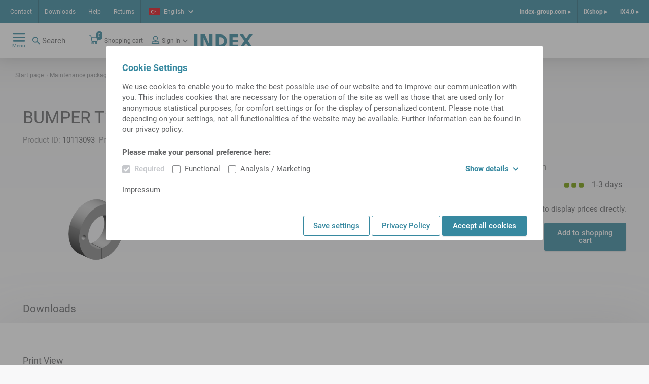

--- FILE ---
content_type: text/html;charset=UTF-8
request_url: https://ixshop.ixworld.com/tr/en/Maintenance-packages/BUMPER-T1-T2-%28-X%2B-%29/p/000000000010113093
body_size: 12618
content:
<!DOCTYPE html>
<html lang="en">
<head>
    <title>
        BUMPER T1 /T2  ( X+ ) | Maintenance packages | iXshop INDEX TRAUB</title>

    <meta http-equiv="Content-Type" content="text/html; charset=utf-8"/>
    <meta http-equiv="X-UA-Compatible" content="IE=edge">
    <meta charset="utf-8">
    <meta name="viewport" content="width=device-width, initial-scale=1, user-scalable=no">
    <meta name="_csrf" content="700576d9-c996-49c9-8e2f-93dc71905d87"/>

    <meta name="keywords" content="L63121.70,BUMPER T1 /T2  ( X+ ),000000000010113093">
<meta name="description">
<meta name="robots" content="index,follow">
<link rel="shortcut icon" type="image/x-icon" media="all" href="/_ui/responsive/theme-alpha/images/favicon.ico"/>
        <link rel="stylesheet" type="text/css" media="all" href="/_ui/responsive/theme-alpha/css/styles.css"/>





  







</head>

<body class="page-product-details pageType-ProductPage template-pages-product-productLayout2Page  smartedit-page-uid-product_details smartedit-page-uuid-eyJpdGVtSWQiOiJwcm9kdWN0X2RldGFpbHMiLCJjYXRhbG9nSWQiOiJpbmRleFdlcmtlQ29udGVudENhdGFsb2ciLCJjYXRhbG9nVmVyc2lvbiI6Ik9ubGluZSJ9 smartedit-catalog-version-uuid-indexWerkeContentCatalog/Online  language-en"
      data-sprite-url="/_ui/responsive/common/images/svg-sprite.svg" data-local-date-pattern="MMM d, y">
<div class="dom-ready-notification">
    </div>

<div class="page ">

            <header class="header">
    <div class="header__container hide-for-print">
        <div class="header__meta-navs">
            <nav class="meta-nav">
    <ul class="yCmsContentSlot">
<li class="yCmsComponent">
<a href="" class="meta-nav__link" title="Contact">Contact</a>
    </li><li class="yCmsComponent">
<a href="/tr/en/Downloads" class="meta-nav__link" title="Downloads">Downloads</a>
    </li><li class="yCmsComponent">
<a href="/tr/en/helpcenter" class="meta-nav__link" title="Help">Help</a>
    </li><li class="yCmsComponent">
<a href="/tr/en/return" class="meta-nav__link" title="Returns">Returns</a>
    </li></ul></nav><div class="header__lang">
                <div class="language-selector lightbox">
    <a class="language-selector__selected lightbox__link" href="#" data-featherlight="#languageDialog" target="_blank">
        <span class="flag--small">
            <svg class="icon icn--lang-tr">
    <use xmlns:xlink="http://www.w3.org/1999/xlink" xlink:href="#icn--lang-tr"></use>
</svg></span>
        <span class="language-selector__selected-language">English</span>
        <svg class="icon icn--chevron">
    <use xmlns:xlink="http://www.w3.org/1999/xlink" xlink:href="#icn--chevron"></use>
</svg></a>
    </div>

</div>
            <nav class="meta-nav-right">
    <ul class="yCmsContentSlot">
<li class="yCmsComponent meta-nav-right__entry">
<a href="https://www.index-group.com/en_us/" class="meta-nav-right__link">index-group.com &#9656;</a>
            </li><li class="yCmsComponent meta-nav-right__entry">
<a href="/tr/en/" class="meta-nav-right__link">iXshop &#9656;</a>
            </li><li class="yCmsComponent meta-nav-right__entry">
<a href="/tr/en/ix40" class="meta-nav-right__link">iX4.0 &#9656;</a>
            </li></ul></nav></div>
        <div class="header__main">
            <div class="header__main--left">
                <nav class="main-nav">
    <div class="main-nav__toggle">
        <div class="main-nav__toggle--open">
            <svg class="icon icn--hamburger">
    <use xmlns:xlink="http://www.w3.org/1999/xlink" xlink:href="#icn--hamburger"></use>
</svg><span>Menu</span>
        </div>
        <div class="main-nav__toggle--close">
            <svg class="icon icn--close-button">
    <use xmlns:xlink="http://www.w3.org/1999/xlink" xlink:href="#icn--close-button"></use>
</svg><span>Close</span>
        </div>
    </div>
    <ul class="main-nav__menu">
            <li class="menu__entry menu__entry--header">
                <a href="https://www.index-group.com/en_us/" class="meta-nav-right__link">index-group.com &#9656;</a>
            <a href="/tr/en/" class="meta-nav-right__link">iXshop &#9656;</a>
            <a href="/tr/en/ix40" class="meta-nav-right__link">iX4.0 &#9656;</a>
            </li>
            <li class="menu__entry menu__entry--with-children">
                    <a href="/tr/en/products_overview" class="menu__entry-link">
                    <span class="menu__entry-link-text">Products</span>
                    <span class="menu__entry-link-icon">
                                <svg class="icon icn--arrow">
    <use xmlns:xlink="http://www.w3.org/1999/xlink" xlink:href="#icn--arrow"></use>
</svg><svg class="icon icn--plus">
    <use xmlns:xlink="http://www.w3.org/1999/xlink" xlink:href="#icn--plus"></use>
</svg><svg class="icon icn--minus">
    <use xmlns:xlink="http://www.w3.org/1999/xlink" xlink:href="#icn--minus"></use>
</svg></span>
                </a>
            <ul class="menu__sub-menu">
                        <li class="menu__entry menu__entry--with-children">
                                <a href="/tr/en/tool_holders_and_accessories" class="menu__entry-link">
                    <span class="menu__entry-link-text">Tool holders and accessories</span>
                    <span class="menu__entry-link-icon">
                                <svg class="icon icn--arrow">
    <use xmlns:xlink="http://www.w3.org/1999/xlink" xlink:href="#icn--arrow"></use>
</svg><svg class="icon icn--plus">
    <use xmlns:xlink="http://www.w3.org/1999/xlink" xlink:href="#icn--plus"></use>
</svg><svg class="icon icn--minus">
    <use xmlns:xlink="http://www.w3.org/1999/xlink" xlink:href="#icn--minus"></use>
</svg></span>
                </a>
            <ul class="menu__sub-menu">
                                    <li>
                                            <a href="/tr/en/Tool-Holders/Tool-holders-with-VDI-shank-/c/c_vdi_tool_holder" class="menu__entry-link">
                    <span class="menu__entry-link-text">VDI Tool holders</span>
                    <span class="menu__entry-link-icon">
                                <svg class="icon icn--arrow">
    <use xmlns:xlink="http://www.w3.org/1999/xlink" xlink:href="#icn--arrow"></use>
</svg><svg class="icon icn--plus">
    <use xmlns:xlink="http://www.w3.org/1999/xlink" xlink:href="#icn--plus"></use>
</svg><svg class="icon icn--minus">
    <use xmlns:xlink="http://www.w3.org/1999/xlink" xlink:href="#icn--minus"></use>
</svg></span>
                </a>
            </li>
                                    <li>
                                            <a href="/tr/en/Tool-Holders/Tool-holders-with-compact-shank/c/c_tool_holder_compact_shank" class="menu__entry-link">
                    <span class="menu__entry-link-text">Tool holders with compact shank</span>
                    <span class="menu__entry-link-icon">
                                <svg class="icon icn--arrow">
    <use xmlns:xlink="http://www.w3.org/1999/xlink" xlink:href="#icn--arrow"></use>
</svg><svg class="icon icn--plus">
    <use xmlns:xlink="http://www.w3.org/1999/xlink" xlink:href="#icn--plus"></use>
</svg><svg class="icon icn--minus">
    <use xmlns:xlink="http://www.w3.org/1999/xlink" xlink:href="#icn--minus"></use>
</svg></span>
                </a>
            </li>
                                    <li>
                                            <a href="/tr/en/Tool-Holders/MS-tool-holders/c/c_ms_tool_holders" class="menu__entry-link">
                    <span class="menu__entry-link-text">MS Tool holders</span>
                    <span class="menu__entry-link-icon">
                                <svg class="icon icn--arrow">
    <use xmlns:xlink="http://www.w3.org/1999/xlink" xlink:href="#icn--arrow"></use>
</svg><svg class="icon icn--plus">
    <use xmlns:xlink="http://www.w3.org/1999/xlink" xlink:href="#icn--plus"></use>
</svg><svg class="icon icn--minus">
    <use xmlns:xlink="http://www.w3.org/1999/xlink" xlink:href="#icn--minus"></use>
</svg></span>
                </a>
            </li>
                                    <li>
                                            <a href="/tr/en/Tool-Holders/HSK-tool-holders/c/c_hsk_tool_holders" class="menu__entry-link">
                    <span class="menu__entry-link-text">HSK tool holders</span>
                    <span class="menu__entry-link-icon">
                                <svg class="icon icn--arrow">
    <use xmlns:xlink="http://www.w3.org/1999/xlink" xlink:href="#icn--arrow"></use>
</svg><svg class="icon icn--plus">
    <use xmlns:xlink="http://www.w3.org/1999/xlink" xlink:href="#icn--plus"></use>
</svg><svg class="icon icn--minus">
    <use xmlns:xlink="http://www.w3.org/1999/xlink" xlink:href="#icn--minus"></use>
</svg></span>
                </a>
            </li>
                                    <li>
                                            <a href="/tr/en/Tool-Holders/TRAUB-TNL12%2C-TNK-TNL-tool-holders/c/c_tnl12_tool_holders" class="menu__entry-link">
                    <span class="menu__entry-link-text">TRAUB TNL12, TNK/TNL tool holders</span>
                    <span class="menu__entry-link-icon">
                                <svg class="icon icn--arrow">
    <use xmlns:xlink="http://www.w3.org/1999/xlink" xlink:href="#icn--arrow"></use>
</svg><svg class="icon icn--plus">
    <use xmlns:xlink="http://www.w3.org/1999/xlink" xlink:href="#icn--plus"></use>
</svg><svg class="icon icn--minus">
    <use xmlns:xlink="http://www.w3.org/1999/xlink" xlink:href="#icn--minus"></use>
</svg></span>
                </a>
            </li>
                                    <li>
                                            <a href="/tr/en/Tool-Holders/Tool-holders-with-CAPTO-shank/c/c_tool_holders_with_capto_shanks" class="menu__entry-link">
                    <span class="menu__entry-link-text">Tool holders with CAPTO-shank</span>
                    <span class="menu__entry-link-icon">
                                <svg class="icon icn--arrow">
    <use xmlns:xlink="http://www.w3.org/1999/xlink" xlink:href="#icn--arrow"></use>
</svg><svg class="icon icn--plus">
    <use xmlns:xlink="http://www.w3.org/1999/xlink" xlink:href="#icn--plus"></use>
</svg><svg class="icon icn--minus">
    <use xmlns:xlink="http://www.w3.org/1999/xlink" xlink:href="#icn--minus"></use>
</svg></span>
                </a>
            </li>
                                    <li>
                                            <a href="/tr/en/Tool-Holders/Tool-holder-accessories/c/c_tool_holder_accessories" class="menu__entry-link">
                    <span class="menu__entry-link-text">Tool holder accessories</span>
                    <span class="menu__entry-link-icon">
                                <svg class="icon icn--arrow">
    <use xmlns:xlink="http://www.w3.org/1999/xlink" xlink:href="#icn--arrow"></use>
</svg><svg class="icon icn--plus">
    <use xmlns:xlink="http://www.w3.org/1999/xlink" xlink:href="#icn--plus"></use>
</svg><svg class="icon icn--minus">
    <use xmlns:xlink="http://www.w3.org/1999/xlink" xlink:href="#icn--minus"></use>
</svg></span>
                </a>
            </li>
                                    </ul>
                            </li>
                        <li class="menu__entry">
                                <a href="/tr/en/Tool-presetting/c/c_tool_presetting" class="menu__entry-link">
                    <span class="menu__entry-link-text">Tool presetting</span>
                    <span class="menu__entry-link-icon">
                                <svg class="icon icn--arrow">
    <use xmlns:xlink="http://www.w3.org/1999/xlink" xlink:href="#icn--arrow"></use>
</svg><svg class="icon icn--plus">
    <use xmlns:xlink="http://www.w3.org/1999/xlink" xlink:href="#icn--plus"></use>
</svg><svg class="icon icn--minus">
    <use xmlns:xlink="http://www.w3.org/1999/xlink" xlink:href="#icn--minus"></use>
</svg></span>
                </a>
            <ul class="menu__sub-menu">
                                    </ul>
                            </li>
                        <li class="menu__entry menu__entry--with-children">
                                <a href="/tr/en/clamping_devices_and_accessories" class="menu__entry-link">
                    <span class="menu__entry-link-text">Clamping devices and accessories</span>
                    <span class="menu__entry-link-icon">
                                <svg class="icon icn--arrow">
    <use xmlns:xlink="http://www.w3.org/1999/xlink" xlink:href="#icn--arrow"></use>
</svg><svg class="icon icn--plus">
    <use xmlns:xlink="http://www.w3.org/1999/xlink" xlink:href="#icn--plus"></use>
</svg><svg class="icon icn--minus">
    <use xmlns:xlink="http://www.w3.org/1999/xlink" xlink:href="#icn--minus"></use>
</svg></span>
                </a>
            <ul class="menu__sub-menu">
                                    <li>
                                            <a href="/tr/en/Clamping-devices/c/cl_spm01" class="menu__entry-link">
                    <span class="menu__entry-link-text">Chuck</span>
                    <span class="menu__entry-link-icon">
                                <svg class="icon icn--arrow">
    <use xmlns:xlink="http://www.w3.org/1999/xlink" xlink:href="#icn--arrow"></use>
</svg><svg class="icon icn--plus">
    <use xmlns:xlink="http://www.w3.org/1999/xlink" xlink:href="#icn--plus"></use>
</svg><svg class="icon icn--minus">
    <use xmlns:xlink="http://www.w3.org/1999/xlink" xlink:href="#icn--minus"></use>
</svg></span>
                </a>
            </li>
                                    <li>
                                            <a href="/tr/en/Collets-and-guide-bushings/c/cl_spm01zbh" class="menu__entry-link">
                    <span class="menu__entry-link-text">Collets and guide bushings</span>
                    <span class="menu__entry-link-icon">
                                <svg class="icon icn--arrow">
    <use xmlns:xlink="http://www.w3.org/1999/xlink" xlink:href="#icn--arrow"></use>
</svg><svg class="icon icn--plus">
    <use xmlns:xlink="http://www.w3.org/1999/xlink" xlink:href="#icn--plus"></use>
</svg><svg class="icon icn--minus">
    <use xmlns:xlink="http://www.w3.org/1999/xlink" xlink:href="#icn--minus"></use>
</svg></span>
                </a>
            </li>
                                    <li>
                                            <a href="/tr/en/Accessories-for-clamping-devices/c/c_accessories_for_clamping_devices" class="menu__entry-link">
                    <span class="menu__entry-link-text">Accessories for clamping devices</span>
                    <span class="menu__entry-link-icon">
                                <svg class="icon icn--arrow">
    <use xmlns:xlink="http://www.w3.org/1999/xlink" xlink:href="#icn--arrow"></use>
</svg><svg class="icon icn--plus">
    <use xmlns:xlink="http://www.w3.org/1999/xlink" xlink:href="#icn--plus"></use>
</svg><svg class="icon icn--minus">
    <use xmlns:xlink="http://www.w3.org/1999/xlink" xlink:href="#icn--minus"></use>
</svg></span>
                </a>
            </li>
                                    </ul>
                            </li>
                        <li class="menu__entry menu__entry--with-children">
                                <a href="/tr/en/spindle_liners_startpage" class="menu__entry-link">
                    <span class="menu__entry-link-text">Spindle liners</span>
                    <span class="menu__entry-link-icon">
                                <svg class="icon icn--arrow">
    <use xmlns:xlink="http://www.w3.org/1999/xlink" xlink:href="#icn--arrow"></use>
</svg><svg class="icon icn--plus">
    <use xmlns:xlink="http://www.w3.org/1999/xlink" xlink:href="#icn--plus"></use>
</svg><svg class="icon icn--minus">
    <use xmlns:xlink="http://www.w3.org/1999/xlink" xlink:href="#icn--minus"></use>
</svg></span>
                </a>
            <ul class="menu__sub-menu">
                                    <li>
                                            <a href="/tr/en/Spindle-liners/Spindle-liners-for-single-spindle-machines/c/c_spindle_reductions_for_single_spindle_machines_iX" class="menu__entry-link">
                    <span class="menu__entry-link-text">Spindle liners for single-spindle machines</span>
                    <span class="menu__entry-link-icon">
                                <svg class="icon icn--arrow">
    <use xmlns:xlink="http://www.w3.org/1999/xlink" xlink:href="#icn--arrow"></use>
</svg><svg class="icon icn--plus">
    <use xmlns:xlink="http://www.w3.org/1999/xlink" xlink:href="#icn--plus"></use>
</svg><svg class="icon icn--minus">
    <use xmlns:xlink="http://www.w3.org/1999/xlink" xlink:href="#icn--minus"></use>
</svg></span>
                </a>
            </li>
                                    <li>
                                            <a href="/tr/en/Spindle-liners/Spindle-liners-for-multi-spindle-machines/c/c_spindle_reductions_for_multi_spindle_machines_iX" class="menu__entry-link">
                    <span class="menu__entry-link-text">Spindle liners for multi-spindle machines </span>
                    <span class="menu__entry-link-icon">
                                <svg class="icon icn--arrow">
    <use xmlns:xlink="http://www.w3.org/1999/xlink" xlink:href="#icn--arrow"></use>
</svg><svg class="icon icn--plus">
    <use xmlns:xlink="http://www.w3.org/1999/xlink" xlink:href="#icn--plus"></use>
</svg><svg class="icon icn--minus">
    <use xmlns:xlink="http://www.w3.org/1999/xlink" xlink:href="#icn--minus"></use>
</svg></span>
                </a>
            </li>
                                    </ul>
                            </li>
                        <li class="menu__entry">
                                <a href="/tr/en/Presetting-and-mounting-units/c/c_presetting_and_mounting_units" class="menu__entry-link">
                    <span class="menu__entry-link-text">Presetting and mounting units</span>
                    <span class="menu__entry-link-icon">
                                <svg class="icon icn--arrow">
    <use xmlns:xlink="http://www.w3.org/1999/xlink" xlink:href="#icn--arrow"></use>
</svg><svg class="icon icn--plus">
    <use xmlns:xlink="http://www.w3.org/1999/xlink" xlink:href="#icn--plus"></use>
</svg><svg class="icon icn--minus">
    <use xmlns:xlink="http://www.w3.org/1999/xlink" xlink:href="#icn--minus"></use>
</svg></span>
                </a>
            <ul class="menu__sub-menu">
                                    </ul>
                            </li>
                        <li class="menu__entry">
                                <a href="/tr/en/Supplies/c/c_supplies" class="menu__entry-link">
                    <span class="menu__entry-link-text">Supplies</span>
                    <span class="menu__entry-link-icon">
                                <svg class="icon icn--arrow">
    <use xmlns:xlink="http://www.w3.org/1999/xlink" xlink:href="#icn--arrow"></use>
</svg><svg class="icon icn--plus">
    <use xmlns:xlink="http://www.w3.org/1999/xlink" xlink:href="#icn--plus"></use>
</svg><svg class="icon icn--minus">
    <use xmlns:xlink="http://www.w3.org/1999/xlink" xlink:href="#icn--minus"></use>
</svg></span>
                </a>
            <ul class="menu__sub-menu">
                                    </ul>
                            </li>
                        <li class="menu__entry">
                                <a href="/tr/en/Tool-Holders/Tool-holder-accessories/Tools/c/c_cutting_tools" class="menu__entry-link">
                    <span class="menu__entry-link-text">Tools</span>
                    <span class="menu__entry-link-icon">
                                <svg class="icon icn--arrow">
    <use xmlns:xlink="http://www.w3.org/1999/xlink" xlink:href="#icn--arrow"></use>
</svg><svg class="icon icn--plus">
    <use xmlns:xlink="http://www.w3.org/1999/xlink" xlink:href="#icn--plus"></use>
</svg><svg class="icon icn--minus">
    <use xmlns:xlink="http://www.w3.org/1999/xlink" xlink:href="#icn--minus"></use>
</svg></span>
                </a>
            <ul class="menu__sub-menu">
                                    </ul>
                            </li>
                        <li class="menu__entry">
                                <a href="/tr/en/Workpiece-fairs/c/c_Werkst%C3%BCckmessen" class="menu__entry-link">
                    <span class="menu__entry-link-text">Workpiece fairs</span>
                    <span class="menu__entry-link-icon">
                                <svg class="icon icn--arrow">
    <use xmlns:xlink="http://www.w3.org/1999/xlink" xlink:href="#icn--arrow"></use>
</svg><svg class="icon icn--plus">
    <use xmlns:xlink="http://www.w3.org/1999/xlink" xlink:href="#icn--plus"></use>
</svg><svg class="icon icn--minus">
    <use xmlns:xlink="http://www.w3.org/1999/xlink" xlink:href="#icn--minus"></use>
</svg></span>
                </a>
            <ul class="menu__sub-menu">
                                    </ul>
                            </li>
                        </ul>
                </li>
            <li class="menu__entry menu__entry--with-children">
                    <a href="/tr/en/entry_page_spare_parts" class="menu__entry-link">
                    <span class="menu__entry-link-text">Spare parts</span>
                    <span class="menu__entry-link-icon">
                                <svg class="icon icn--arrow">
    <use xmlns:xlink="http://www.w3.org/1999/xlink" xlink:href="#icn--arrow"></use>
</svg><svg class="icon icn--plus">
    <use xmlns:xlink="http://www.w3.org/1999/xlink" xlink:href="#icn--plus"></use>
</svg><svg class="icon icn--minus">
    <use xmlns:xlink="http://www.w3.org/1999/xlink" xlink:href="#icn--minus"></use>
</svg></span>
                </a>
            <ul class="menu__sub-menu">
                        <li class="menu__entry">
                                <ul class="menu__sub-menu">
                                    </ul>
                            </li>
                        <li class="menu__entry">
                                <a href="/tr/en/sparePartsSearch" class="menu__entry-link">
                    <span class="menu__entry-link-text">Spare part search</span>
                    <span class="menu__entry-link-icon">
                                <svg class="icon icn--arrow">
    <use xmlns:xlink="http://www.w3.org/1999/xlink" xlink:href="#icn--arrow"></use>
</svg><svg class="icon icn--plus">
    <use xmlns:xlink="http://www.w3.org/1999/xlink" xlink:href="#icn--plus"></use>
</svg><svg class="icon icn--minus">
    <use xmlns:xlink="http://www.w3.org/1999/xlink" xlink:href="#icn--minus"></use>
</svg></span>
                </a>
            <ul class="menu__sub-menu">
                                    </ul>
                            </li>
                        <li class="menu__entry menu__entry--with-children">
                                <a href="/tr/en/electrical_components" class="menu__entry-link">
                    <span class="menu__entry-link-text">Electrical components</span>
                    <span class="menu__entry-link-icon">
                                <svg class="icon icn--arrow">
    <use xmlns:xlink="http://www.w3.org/1999/xlink" xlink:href="#icn--arrow"></use>
</svg><svg class="icon icn--plus">
    <use xmlns:xlink="http://www.w3.org/1999/xlink" xlink:href="#icn--plus"></use>
</svg><svg class="icon icn--minus">
    <use xmlns:xlink="http://www.w3.org/1999/xlink" xlink:href="#icn--minus"></use>
</svg></span>
                </a>
            <ul class="menu__sub-menu">
                                    <li>
                                            <a href="/tr/en/Electrical-Components/Battery-and-accessories/Battery/c/c_wne_batterie_1000" class="menu__entry-link">
                    <span class="menu__entry-link-text">Battery</span>
                    <span class="menu__entry-link-icon">
                                <svg class="icon icn--arrow">
    <use xmlns:xlink="http://www.w3.org/1999/xlink" xlink:href="#icn--arrow"></use>
</svg><svg class="icon icn--plus">
    <use xmlns:xlink="http://www.w3.org/1999/xlink" xlink:href="#icn--plus"></use>
</svg><svg class="icon icn--minus">
    <use xmlns:xlink="http://www.w3.org/1999/xlink" xlink:href="#icn--minus"></use>
</svg></span>
                </a>
            </li>
                                    <li>
                                            <a href="/tr/en/beleuchtung" class="menu__entry-link">
                    <span class="menu__entry-link-text">Lighting</span>
                    <span class="menu__entry-link-icon">
                                <svg class="icon icn--arrow">
    <use xmlns:xlink="http://www.w3.org/1999/xlink" xlink:href="#icn--arrow"></use>
</svg><svg class="icon icn--plus">
    <use xmlns:xlink="http://www.w3.org/1999/xlink" xlink:href="#icn--plus"></use>
</svg><svg class="icon icn--minus">
    <use xmlns:xlink="http://www.w3.org/1999/xlink" xlink:href="#icn--minus"></use>
</svg></span>
                </a>
            </li>
                                    <li>
                                            <a href="/tr/en/Electrical-Components/Speed-controller-%26-acc-/Speed-controller/c/c_wne_drehzahlkontrollgeraet_1200" class="menu__entry-link">
                    <span class="menu__entry-link-text">Speed controller</span>
                    <span class="menu__entry-link-icon">
                                <svg class="icon icn--arrow">
    <use xmlns:xlink="http://www.w3.org/1999/xlink" xlink:href="#icn--arrow"></use>
</svg><svg class="icon icn--plus">
    <use xmlns:xlink="http://www.w3.org/1999/xlink" xlink:href="#icn--plus"></use>
</svg><svg class="icon icn--minus">
    <use xmlns:xlink="http://www.w3.org/1999/xlink" xlink:href="#icn--minus"></use>
</svg></span>
                </a>
            </li>
                                    <li>
                                            <a href="/tr/en/ea_baugruppen" class="menu__entry-link">
                    <span class="menu__entry-link-text">IO assemblies</span>
                    <span class="menu__entry-link-icon">
                                <svg class="icon icn--arrow">
    <use xmlns:xlink="http://www.w3.org/1999/xlink" xlink:href="#icn--arrow"></use>
</svg><svg class="icon icn--plus">
    <use xmlns:xlink="http://www.w3.org/1999/xlink" xlink:href="#icn--plus"></use>
</svg><svg class="icon icn--minus">
    <use xmlns:xlink="http://www.w3.org/1999/xlink" xlink:href="#icn--minus"></use>
</svg></span>
                </a>
            </li>
                                    <li>
                                            <a href="/tr/en/elektrischeleitungen" class="menu__entry-link">
                    <span class="menu__entry-link-text">Electrical lines</span>
                    <span class="menu__entry-link-icon">
                                <svg class="icon icn--arrow">
    <use xmlns:xlink="http://www.w3.org/1999/xlink" xlink:href="#icn--arrow"></use>
</svg><svg class="icon icn--plus">
    <use xmlns:xlink="http://www.w3.org/1999/xlink" xlink:href="#icn--plus"></use>
</svg><svg class="icon icn--minus">
    <use xmlns:xlink="http://www.w3.org/1999/xlink" xlink:href="#icn--minus"></use>
</svg></span>
                </a>
            </li>
                                    <li>
                                            <a href="/tr/en/elektromag_bauteile" class="menu__entry-link">
                    <span class="menu__entry-link-text">Electromagn. components</span>
                    <span class="menu__entry-link-icon">
                                <svg class="icon icn--arrow">
    <use xmlns:xlink="http://www.w3.org/1999/xlink" xlink:href="#icn--arrow"></use>
</svg><svg class="icon icn--plus">
    <use xmlns:xlink="http://www.w3.org/1999/xlink" xlink:href="#icn--plus"></use>
</svg><svg class="icon icn--minus">
    <use xmlns:xlink="http://www.w3.org/1999/xlink" xlink:href="#icn--minus"></use>
</svg></span>
                </a>
            </li>
                                    <li>
                                            <a href="/tr/en/geber_sensoren" class="menu__entry-link">
                    <span class="menu__entry-link-text">Encoders, sensors</span>
                    <span class="menu__entry-link-icon">
                                <svg class="icon icn--arrow">
    <use xmlns:xlink="http://www.w3.org/1999/xlink" xlink:href="#icn--arrow"></use>
</svg><svg class="icon icn--plus">
    <use xmlns:xlink="http://www.w3.org/1999/xlink" xlink:href="#icn--plus"></use>
</svg><svg class="icon icn--minus">
    <use xmlns:xlink="http://www.w3.org/1999/xlink" xlink:href="#icn--minus"></use>
</svg></span>
                </a>
            </li>
                                    <li>
                                            <a href="/tr/en/hmi-geraete" class="menu__entry-link">
                    <span class="menu__entry-link-text">HMI devices</span>
                    <span class="menu__entry-link-icon">
                                <svg class="icon icn--arrow">
    <use xmlns:xlink="http://www.w3.org/1999/xlink" xlink:href="#icn--arrow"></use>
</svg><svg class="icon icn--plus">
    <use xmlns:xlink="http://www.w3.org/1999/xlink" xlink:href="#icn--plus"></use>
</svg><svg class="icon icn--minus">
    <use xmlns:xlink="http://www.w3.org/1999/xlink" xlink:href="#icn--minus"></use>
</svg></span>
                </a>
            </li>
                                    <li>
                                            <a href="/tr/en/installationsmaterial" class="menu__entry-link">
                    <span class="menu__entry-link-text">Installation material</span>
                    <span class="menu__entry-link-icon">
                                <svg class="icon icn--arrow">
    <use xmlns:xlink="http://www.w3.org/1999/xlink" xlink:href="#icn--arrow"></use>
</svg><svg class="icon icn--plus">
    <use xmlns:xlink="http://www.w3.org/1999/xlink" xlink:href="#icn--plus"></use>
</svg><svg class="icon icn--minus">
    <use xmlns:xlink="http://www.w3.org/1999/xlink" xlink:href="#icn--minus"></use>
</svg></span>
                </a>
            </li>
                                    <li>
                                            <a href="/tr/en/kuehlgeraete" class="menu__entry-link">
                    <span class="menu__entry-link-text">Cooling units</span>
                    <span class="menu__entry-link-icon">
                                <svg class="icon icn--arrow">
    <use xmlns:xlink="http://www.w3.org/1999/xlink" xlink:href="#icn--arrow"></use>
</svg><svg class="icon icn--plus">
    <use xmlns:xlink="http://www.w3.org/1999/xlink" xlink:href="#icn--plus"></use>
</svg><svg class="icon icn--minus">
    <use xmlns:xlink="http://www.w3.org/1999/xlink" xlink:href="#icn--minus"></use>
</svg></span>
                </a>
            </li>
                                    <li>
                                            <a href="/tr/en/motor" class="menu__entry-link">
                    <span class="menu__entry-link-text">Motor</span>
                    <span class="menu__entry-link-icon">
                                <svg class="icon icn--arrow">
    <use xmlns:xlink="http://www.w3.org/1999/xlink" xlink:href="#icn--arrow"></use>
</svg><svg class="icon icn--plus">
    <use xmlns:xlink="http://www.w3.org/1999/xlink" xlink:href="#icn--plus"></use>
</svg><svg class="icon icn--minus">
    <use xmlns:xlink="http://www.w3.org/1999/xlink" xlink:href="#icn--minus"></use>
</svg></span>
                </a>
            </li>
                                    <li>
                                            <a href="/tr/en/netzdrossel" class="menu__entry-link">
                    <span class="menu__entry-link-text">Line choke/filter</span>
                    <span class="menu__entry-link-icon">
                                <svg class="icon icn--arrow">
    <use xmlns:xlink="http://www.w3.org/1999/xlink" xlink:href="#icn--arrow"></use>
</svg><svg class="icon icn--plus">
    <use xmlns:xlink="http://www.w3.org/1999/xlink" xlink:href="#icn--plus"></use>
</svg><svg class="icon icn--minus">
    <use xmlns:xlink="http://www.w3.org/1999/xlink" xlink:href="#icn--minus"></use>
</svg></span>
                </a>
            </li>
                                    <li>
                                            <a href="/tr/en/netzgeraet" class="menu__entry-link">
                    <span class="menu__entry-link-text">Power adapter</span>
                    <span class="menu__entry-link-icon">
                                <svg class="icon icn--arrow">
    <use xmlns:xlink="http://www.w3.org/1999/xlink" xlink:href="#icn--arrow"></use>
</svg><svg class="icon icn--plus">
    <use xmlns:xlink="http://www.w3.org/1999/xlink" xlink:href="#icn--plus"></use>
</svg><svg class="icon icn--minus">
    <use xmlns:xlink="http://www.w3.org/1999/xlink" xlink:href="#icn--minus"></use>
</svg></span>
                </a>
            </li>
                                    <li>
                                            <a href="/tr/en/netzwerktechnik" class="menu__entry-link">
                    <span class="menu__entry-link-text">Networking equipment</span>
                    <span class="menu__entry-link-icon">
                                <svg class="icon icn--arrow">
    <use xmlns:xlink="http://www.w3.org/1999/xlink" xlink:href="#icn--arrow"></use>
</svg><svg class="icon icn--plus">
    <use xmlns:xlink="http://www.w3.org/1999/xlink" xlink:href="#icn--plus"></use>
</svg><svg class="icon icn--minus">
    <use xmlns:xlink="http://www.w3.org/1999/xlink" xlink:href="#icn--minus"></use>
</svg></span>
                </a>
            </li>
                                    <li>
                                            <a href="/tr/en/mech_schalter" class="menu__entry-link">
                    <span class="menu__entry-link-text">Switch, mech. op.</span>
                    <span class="menu__entry-link-icon">
                                <svg class="icon icn--arrow">
    <use xmlns:xlink="http://www.w3.org/1999/xlink" xlink:href="#icn--arrow"></use>
</svg><svg class="icon icn--plus">
    <use xmlns:xlink="http://www.w3.org/1999/xlink" xlink:href="#icn--plus"></use>
</svg><svg class="icon icn--minus">
    <use xmlns:xlink="http://www.w3.org/1999/xlink" xlink:href="#icn--minus"></use>
</svg></span>
                </a>
            </li>
                                    <li>
                                            <a href="/tr/en/schaltschrank" class="menu__entry-link">
                    <span class="menu__entry-link-text">Cabinet housing</span>
                    <span class="menu__entry-link-icon">
                                <svg class="icon icn--arrow">
    <use xmlns:xlink="http://www.w3.org/1999/xlink" xlink:href="#icn--arrow"></use>
</svg><svg class="icon icn--plus">
    <use xmlns:xlink="http://www.w3.org/1999/xlink" xlink:href="#icn--plus"></use>
</svg><svg class="icon icn--minus">
    <use xmlns:xlink="http://www.w3.org/1999/xlink" xlink:href="#icn--minus"></use>
</svg></span>
                </a>
            </li>
                                    <li>
                                            <a href="/tr/en/schutzorgane" class="menu__entry-link">
                    <span class="menu__entry-link-text">Prot. devices</span>
                    <span class="menu__entry-link-icon">
                                <svg class="icon icn--arrow">
    <use xmlns:xlink="http://www.w3.org/1999/xlink" xlink:href="#icn--arrow"></use>
</svg><svg class="icon icn--plus">
    <use xmlns:xlink="http://www.w3.org/1999/xlink" xlink:href="#icn--plus"></use>
</svg><svg class="icon icn--minus">
    <use xmlns:xlink="http://www.w3.org/1999/xlink" xlink:href="#icn--minus"></use>
</svg></span>
                </a>
            </li>
                                    <li>
                                            <a href="/tr/en/Electrical-Components/Control-software/c/c_wne_steuerungs-software_2900" class="menu__entry-link">
                    <span class="menu__entry-link-text">Software</span>
                    <span class="menu__entry-link-icon">
                                <svg class="icon icn--arrow">
    <use xmlns:xlink="http://www.w3.org/1999/xlink" xlink:href="#icn--arrow"></use>
</svg><svg class="icon icn--plus">
    <use xmlns:xlink="http://www.w3.org/1999/xlink" xlink:href="#icn--plus"></use>
</svg><svg class="icon icn--minus">
    <use xmlns:xlink="http://www.w3.org/1999/xlink" xlink:href="#icn--minus"></use>
</svg></span>
                </a>
            </li>
                                    <li>
                                            <a href="/tr/en/steuerungsbaugruppen" class="menu__entry-link">
                    <span class="menu__entry-link-text">Control mod., converters</span>
                    <span class="menu__entry-link-icon">
                                <svg class="icon icn--arrow">
    <use xmlns:xlink="http://www.w3.org/1999/xlink" xlink:href="#icn--arrow"></use>
</svg><svg class="icon icn--plus">
    <use xmlns:xlink="http://www.w3.org/1999/xlink" xlink:href="#icn--plus"></use>
</svg><svg class="icon icn--minus">
    <use xmlns:xlink="http://www.w3.org/1999/xlink" xlink:href="#icn--minus"></use>
</svg></span>
                </a>
            </li>
                                    </ul>
                            </li>
                        <li class="menu__entry">
                                <ul class="menu__sub-menu">
                                    </ul>
                            </li>
                        <li class="menu__entry menu__entry--with-children">
                                <a href="/tr/en/mechanical_components" class="menu__entry-link">
                    <span class="menu__entry-link-text">Mechanical components</span>
                    <span class="menu__entry-link-icon">
                                <svg class="icon icn--arrow">
    <use xmlns:xlink="http://www.w3.org/1999/xlink" xlink:href="#icn--arrow"></use>
</svg><svg class="icon icn--plus">
    <use xmlns:xlink="http://www.w3.org/1999/xlink" xlink:href="#icn--plus"></use>
</svg><svg class="icon icn--minus">
    <use xmlns:xlink="http://www.w3.org/1999/xlink" xlink:href="#icn--minus"></use>
</svg></span>
                </a>
            <ul class="menu__sub-menu">
                                    <li>
                                            <a href="/tr/en/Mechanical-components/Ball-screws/c/c_wnm_ball_screws" class="menu__entry-link">
                    <span class="menu__entry-link-text">Ball screw</span>
                    <span class="menu__entry-link-icon">
                                <svg class="icon icn--arrow">
    <use xmlns:xlink="http://www.w3.org/1999/xlink" xlink:href="#icn--arrow"></use>
</svg><svg class="icon icn--plus">
    <use xmlns:xlink="http://www.w3.org/1999/xlink" xlink:href="#icn--plus"></use>
</svg><svg class="icon icn--minus">
    <use xmlns:xlink="http://www.w3.org/1999/xlink" xlink:href="#icn--minus"></use>
</svg></span>
                </a>
            </li>
                                    <li>
                                            <a href="/tr/en/Mechanical-components/Bearing/c/c_wnm_bearing" class="menu__entry-link">
                    <span class="menu__entry-link-text">Bearing</span>
                    <span class="menu__entry-link-icon">
                                <svg class="icon icn--arrow">
    <use xmlns:xlink="http://www.w3.org/1999/xlink" xlink:href="#icn--arrow"></use>
</svg><svg class="icon icn--plus">
    <use xmlns:xlink="http://www.w3.org/1999/xlink" xlink:href="#icn--plus"></use>
</svg><svg class="icon icn--minus">
    <use xmlns:xlink="http://www.w3.org/1999/xlink" xlink:href="#icn--minus"></use>
</svg></span>
                </a>
            </li>
                                    </ul>
                            </li>
                        <li class="menu__entry menu__entry--with-children">
                                <a href="/tr/en/exchange_and_sparepart" class="menu__entry-link">
                    <span class="menu__entry-link-text">Exchange and spare part</span>
                    <span class="menu__entry-link-icon">
                                <svg class="icon icn--arrow">
    <use xmlns:xlink="http://www.w3.org/1999/xlink" xlink:href="#icn--arrow"></use>
</svg><svg class="icon icn--plus">
    <use xmlns:xlink="http://www.w3.org/1999/xlink" xlink:href="#icn--plus"></use>
</svg><svg class="icon icn--minus">
    <use xmlns:xlink="http://www.w3.org/1999/xlink" xlink:href="#icn--minus"></use>
</svg></span>
                </a>
            <ul class="menu__sub-menu">
                                    <li>
                                            <a href="/tr/en/exchange_and_sparepart_spindle" class="menu__entry-link">
                    <span class="menu__entry-link-text">Spindles</span>
                    <span class="menu__entry-link-icon">
                                <svg class="icon icn--arrow">
    <use xmlns:xlink="http://www.w3.org/1999/xlink" xlink:href="#icn--arrow"></use>
</svg><svg class="icon icn--plus">
    <use xmlns:xlink="http://www.w3.org/1999/xlink" xlink:href="#icn--plus"></use>
</svg><svg class="icon icn--minus">
    <use xmlns:xlink="http://www.w3.org/1999/xlink" xlink:href="#icn--minus"></use>
</svg></span>
                </a>
            </li>
                                    <li>
                                            <a href="/tr/en/Exchange-spare-part/Tool-carrier/c/c_exchange_spare_part_tool_carrier" class="menu__entry-link">
                    <span class="menu__entry-link-text">Tool carrier</span>
                    <span class="menu__entry-link-icon">
                                <svg class="icon icn--arrow">
    <use xmlns:xlink="http://www.w3.org/1999/xlink" xlink:href="#icn--arrow"></use>
</svg><svg class="icon icn--plus">
    <use xmlns:xlink="http://www.w3.org/1999/xlink" xlink:href="#icn--plus"></use>
</svg><svg class="icon icn--minus">
    <use xmlns:xlink="http://www.w3.org/1999/xlink" xlink:href="#icn--minus"></use>
</svg></span>
                </a>
            </li>
                                    <li>
                                            <a href="/tr/en/Exchange-spare-part/Other-assemblies/c/c_exchange_spare_part_other_assemblies" class="menu__entry-link">
                    <span class="menu__entry-link-text">Other assemblies</span>
                    <span class="menu__entry-link-icon">
                                <svg class="icon icn--arrow">
    <use xmlns:xlink="http://www.w3.org/1999/xlink" xlink:href="#icn--arrow"></use>
</svg><svg class="icon icn--plus">
    <use xmlns:xlink="http://www.w3.org/1999/xlink" xlink:href="#icn--plus"></use>
</svg><svg class="icon icn--minus">
    <use xmlns:xlink="http://www.w3.org/1999/xlink" xlink:href="#icn--minus"></use>
</svg></span>
                </a>
            </li>
                                    </ul>
                            </li>
                        </ul>
                </li>
            <li class="menu__entry">
                    <a href="https://us.index-traub.com/en_us/products/software-control/" class="menu__entry-link" target="blank">
                    <span class="menu__entry-link-text">Software</span>
                    <span class="menu__entry-link-icon">
                                <svg class="icon icn--arrow">
    <use xmlns:xlink="http://www.w3.org/1999/xlink" xlink:href="#icn--arrow"></use>
</svg><svg class="icon icn--plus">
    <use xmlns:xlink="http://www.w3.org/1999/xlink" xlink:href="#icn--plus"></use>
</svg><svg class="icon icn--minus">
    <use xmlns:xlink="http://www.w3.org/1999/xlink" xlink:href="#icn--minus"></use>
</svg></span>
                </a>
            <ul class="menu__sub-menu">
                        </ul>
                </li>
            <li class="menu__entry menu__entry--with-children">
                    <a href="/tr/en/brands_by_index" class="menu__entry-link">
                    <span class="menu__entry-link-text">Brands</span>
                    <span class="menu__entry-link-icon">
                                <svg class="icon icn--arrow">
    <use xmlns:xlink="http://www.w3.org/1999/xlink" xlink:href="#icn--arrow"></use>
</svg><svg class="icon icn--plus">
    <use xmlns:xlink="http://www.w3.org/1999/xlink" xlink:href="#icn--plus"></use>
</svg><svg class="icon icn--minus">
    <use xmlns:xlink="http://www.w3.org/1999/xlink" xlink:href="#icn--minus"></use>
</svg></span>
                </a>
            <ul class="menu__sub-menu">
                        <li class="menu__entry">
                                <a href="/tr/en/balluff_brand_store" class="menu__entry-link">
                    <span class="menu__entry-link-text">Balluff</span>
                    <span class="menu__entry-link-icon">
                                <svg class="icon icn--arrow">
    <use xmlns:xlink="http://www.w3.org/1999/xlink" xlink:href="#icn--arrow"></use>
</svg><svg class="icon icn--plus">
    <use xmlns:xlink="http://www.w3.org/1999/xlink" xlink:href="#icn--plus"></use>
</svg><svg class="icon icn--minus">
    <use xmlns:xlink="http://www.w3.org/1999/xlink" xlink:href="#icn--minus"></use>
</svg></span>
                </a>
            <ul class="menu__sub-menu">
                                    </ul>
                            </li>
                        <li class="menu__entry">
                                <a href="/tr/en/eaton_brand_store" class="menu__entry-link">
                    <span class="menu__entry-link-text">Eaton</span>
                    <span class="menu__entry-link-icon">
                                <svg class="icon icn--arrow">
    <use xmlns:xlink="http://www.w3.org/1999/xlink" xlink:href="#icn--arrow"></use>
</svg><svg class="icon icn--plus">
    <use xmlns:xlink="http://www.w3.org/1999/xlink" xlink:href="#icn--plus"></use>
</svg><svg class="icon icn--minus">
    <use xmlns:xlink="http://www.w3.org/1999/xlink" xlink:href="#icn--minus"></use>
</svg></span>
                </a>
            <ul class="menu__sub-menu">
                                    </ul>
                            </li>
                        <li class="menu__entry">
                                <a href="/tr/en/Euchner" class="menu__entry-link">
                    <span class="menu__entry-link-text">Euchner</span>
                    <span class="menu__entry-link-icon">
                                <svg class="icon icn--arrow">
    <use xmlns:xlink="http://www.w3.org/1999/xlink" xlink:href="#icn--arrow"></use>
</svg><svg class="icon icn--plus">
    <use xmlns:xlink="http://www.w3.org/1999/xlink" xlink:href="#icn--plus"></use>
</svg><svg class="icon icn--minus">
    <use xmlns:xlink="http://www.w3.org/1999/xlink" xlink:href="#icn--minus"></use>
</svg></span>
                </a>
            <ul class="menu__sub-menu">
                                    </ul>
                            </li>
                        <li class="menu__entry">
                                <a href="/tr/en/festo_brand_store" class="menu__entry-link">
                    <span class="menu__entry-link-text">Festo</span>
                    <span class="menu__entry-link-icon">
                                <svg class="icon icn--arrow">
    <use xmlns:xlink="http://www.w3.org/1999/xlink" xlink:href="#icn--arrow"></use>
</svg><svg class="icon icn--plus">
    <use xmlns:xlink="http://www.w3.org/1999/xlink" xlink:href="#icn--plus"></use>
</svg><svg class="icon icn--minus">
    <use xmlns:xlink="http://www.w3.org/1999/xlink" xlink:href="#icn--minus"></use>
</svg></span>
                </a>
            <ul class="menu__sub-menu">
                                    </ul>
                            </li>
                        <li class="menu__entry">
                                <a href="/tr/en/hainbuch_brand_store" class="menu__entry-link">
                    <span class="menu__entry-link-text">Hainbuch</span>
                    <span class="menu__entry-link-icon">
                                <svg class="icon icn--arrow">
    <use xmlns:xlink="http://www.w3.org/1999/xlink" xlink:href="#icn--arrow"></use>
</svg><svg class="icon icn--plus">
    <use xmlns:xlink="http://www.w3.org/1999/xlink" xlink:href="#icn--plus"></use>
</svg><svg class="icon icn--minus">
    <use xmlns:xlink="http://www.w3.org/1999/xlink" xlink:href="#icn--minus"></use>
</svg></span>
                </a>
            <ul class="menu__sub-menu">
                                    </ul>
                            </li>
                        <li class="menu__entry">
                                <a href="/tr/en/hydac_startsite" class="menu__entry-link">
                    <span class="menu__entry-link-text">Hydac</span>
                    <span class="menu__entry-link-icon">
                                <svg class="icon icn--arrow">
    <use xmlns:xlink="http://www.w3.org/1999/xlink" xlink:href="#icn--arrow"></use>
</svg><svg class="icon icn--plus">
    <use xmlns:xlink="http://www.w3.org/1999/xlink" xlink:href="#icn--plus"></use>
</svg><svg class="icon icn--minus">
    <use xmlns:xlink="http://www.w3.org/1999/xlink" xlink:href="#icn--minus"></use>
</svg></span>
                </a>
            <ul class="menu__sub-menu">
                                    </ul>
                            </li>
                        <li class="menu__entry">
                                <a href="/tr/en/ifm_starsite" class="menu__entry-link">
                    <span class="menu__entry-link-text">IFM Electronic</span>
                    <span class="menu__entry-link-icon">
                                <svg class="icon icn--arrow">
    <use xmlns:xlink="http://www.w3.org/1999/xlink" xlink:href="#icn--arrow"></use>
</svg><svg class="icon icn--plus">
    <use xmlns:xlink="http://www.w3.org/1999/xlink" xlink:href="#icn--plus"></use>
</svg><svg class="icon icn--minus">
    <use xmlns:xlink="http://www.w3.org/1999/xlink" xlink:href="#icn--minus"></use>
</svg></span>
                </a>
            <ul class="menu__sub-menu">
                                    </ul>
                            </li>
                        <li class="menu__entry">
                                <a href="/tr/en/igus_brand_store" class="menu__entry-link">
                    <span class="menu__entry-link-text">Igus</span>
                    <span class="menu__entry-link-icon">
                                <svg class="icon icn--arrow">
    <use xmlns:xlink="http://www.w3.org/1999/xlink" xlink:href="#icn--arrow"></use>
</svg><svg class="icon icn--plus">
    <use xmlns:xlink="http://www.w3.org/1999/xlink" xlink:href="#icn--plus"></use>
</svg><svg class="icon icn--minus">
    <use xmlns:xlink="http://www.w3.org/1999/xlink" xlink:href="#icn--minus"></use>
</svg></span>
                </a>
            <ul class="menu__sub-menu">
                                    </ul>
                            </li>
                        <li class="menu__entry">
                                <a href="/tr/en/kloeckner_onlineshop" class="menu__entry-link">
                    <span class="menu__entry-link-text">Klöckner</span>
                    <span class="menu__entry-link-icon">
                                <svg class="icon icn--arrow">
    <use xmlns:xlink="http://www.w3.org/1999/xlink" xlink:href="#icn--arrow"></use>
</svg><svg class="icon icn--plus">
    <use xmlns:xlink="http://www.w3.org/1999/xlink" xlink:href="#icn--plus"></use>
</svg><svg class="icon icn--minus">
    <use xmlns:xlink="http://www.w3.org/1999/xlink" xlink:href="#icn--minus"></use>
</svg></span>
                </a>
            <ul class="menu__sub-menu">
                                    </ul>
                            </li>
                        <li class="menu__entry">
                                <a href="/tr/en/kollmorgen_homepage" class="menu__entry-link">
                    <span class="menu__entry-link-text">Kollmorgen</span>
                    <span class="menu__entry-link-icon">
                                <svg class="icon icn--arrow">
    <use xmlns:xlink="http://www.w3.org/1999/xlink" xlink:href="#icn--arrow"></use>
</svg><svg class="icon icn--plus">
    <use xmlns:xlink="http://www.w3.org/1999/xlink" xlink:href="#icn--plus"></use>
</svg><svg class="icon icn--minus">
    <use xmlns:xlink="http://www.w3.org/1999/xlink" xlink:href="#icn--minus"></use>
</svg></span>
                </a>
            <ul class="menu__sub-menu">
                                    </ul>
                            </li>
                        <li class="menu__entry">
                                <a href="/tr/en/mahr_brand_store" class="menu__entry-link">
                    <span class="menu__entry-link-text">Mahr</span>
                    <span class="menu__entry-link-icon">
                                <svg class="icon icn--arrow">
    <use xmlns:xlink="http://www.w3.org/1999/xlink" xlink:href="#icn--arrow"></use>
</svg><svg class="icon icn--plus">
    <use xmlns:xlink="http://www.w3.org/1999/xlink" xlink:href="#icn--plus"></use>
</svg><svg class="icon icn--minus">
    <use xmlns:xlink="http://www.w3.org/1999/xlink" xlink:href="#icn--minus"></use>
</svg></span>
                </a>
            <ul class="menu__sub-menu">
                                    </ul>
                            </li>
                        <li class="menu__entry">
                                <a href="/tr/en/mitsubishi_einstiegseite" class="menu__entry-link">
                    <span class="menu__entry-link-text">Mitsubishi</span>
                    <span class="menu__entry-link-icon">
                                <svg class="icon icn--arrow">
    <use xmlns:xlink="http://www.w3.org/1999/xlink" xlink:href="#icn--arrow"></use>
</svg><svg class="icon icn--plus">
    <use xmlns:xlink="http://www.w3.org/1999/xlink" xlink:href="#icn--plus"></use>
</svg><svg class="icon icn--minus">
    <use xmlns:xlink="http://www.w3.org/1999/xlink" xlink:href="#icn--minus"></use>
</svg></span>
                </a>
            <ul class="menu__sub-menu">
                                    </ul>
                            </li>
                        <li class="menu__entry">
                                <a href="/tr/en/murrelektronik" class="menu__entry-link">
                    <span class="menu__entry-link-text">Murrelektronik</span>
                    <span class="menu__entry-link-icon">
                                <svg class="icon icn--arrow">
    <use xmlns:xlink="http://www.w3.org/1999/xlink" xlink:href="#icn--arrow"></use>
</svg><svg class="icon icn--plus">
    <use xmlns:xlink="http://www.w3.org/1999/xlink" xlink:href="#icn--plus"></use>
</svg><svg class="icon icn--minus">
    <use xmlns:xlink="http://www.w3.org/1999/xlink" xlink:href="#icn--minus"></use>
</svg></span>
                </a>
            <ul class="menu__sub-menu">
                                    </ul>
                            </li>
                        <li class="menu__entry">
                                <a href="/tr/en/phoenix_contact" class="menu__entry-link">
                    <span class="menu__entry-link-text">Phoenix Contact</span>
                    <span class="menu__entry-link-icon">
                                <svg class="icon icn--arrow">
    <use xmlns:xlink="http://www.w3.org/1999/xlink" xlink:href="#icn--arrow"></use>
</svg><svg class="icon icn--plus">
    <use xmlns:xlink="http://www.w3.org/1999/xlink" xlink:href="#icn--plus"></use>
</svg><svg class="icon icn--minus">
    <use xmlns:xlink="http://www.w3.org/1999/xlink" xlink:href="#icn--minus"></use>
</svg></span>
                </a>
            <ul class="menu__sub-menu">
                                    </ul>
                            </li>
                        <li class="menu__entry">
                                <a href="/tr/en/renishaw_startsite" class="menu__entry-link">
                    <span class="menu__entry-link-text">Renishaw</span>
                    <span class="menu__entry-link-icon">
                                <svg class="icon icn--arrow">
    <use xmlns:xlink="http://www.w3.org/1999/xlink" xlink:href="#icn--arrow"></use>
</svg><svg class="icon icn--plus">
    <use xmlns:xlink="http://www.w3.org/1999/xlink" xlink:href="#icn--plus"></use>
</svg><svg class="icon icn--minus">
    <use xmlns:xlink="http://www.w3.org/1999/xlink" xlink:href="#icn--minus"></use>
</svg></span>
                </a>
            <ul class="menu__sub-menu">
                                    </ul>
                            </li>
                        <li class="menu__entry">
                                <a href="/tr/en/schlenker_brand_store" class="menu__entry-link">
                    <span class="menu__entry-link-text">Schlenker</span>
                    <span class="menu__entry-link-icon">
                                <svg class="icon icn--arrow">
    <use xmlns:xlink="http://www.w3.org/1999/xlink" xlink:href="#icn--arrow"></use>
</svg><svg class="icon icn--plus">
    <use xmlns:xlink="http://www.w3.org/1999/xlink" xlink:href="#icn--plus"></use>
</svg><svg class="icon icn--minus">
    <use xmlns:xlink="http://www.w3.org/1999/xlink" xlink:href="#icn--minus"></use>
</svg></span>
                </a>
            <ul class="menu__sub-menu">
                                    </ul>
                            </li>
                        <li class="menu__entry">
                                <a href="/tr/en/siemens_brand_store" class="menu__entry-link">
                    <span class="menu__entry-link-text">Siemens</span>
                    <span class="menu__entry-link-icon">
                                <svg class="icon icn--arrow">
    <use xmlns:xlink="http://www.w3.org/1999/xlink" xlink:href="#icn--arrow"></use>
</svg><svg class="icon icn--plus">
    <use xmlns:xlink="http://www.w3.org/1999/xlink" xlink:href="#icn--plus"></use>
</svg><svg class="icon icn--minus">
    <use xmlns:xlink="http://www.w3.org/1999/xlink" xlink:href="#icn--minus"></use>
</svg></span>
                </a>
            <ul class="menu__sub-menu">
                                    </ul>
                            </li>
                        <li class="menu__entry">
                                <a href="/tr/en/trelleborg" class="menu__entry-link">
                    <span class="menu__entry-link-text">Trelleborg</span>
                    <span class="menu__entry-link-icon">
                                <svg class="icon icn--arrow">
    <use xmlns:xlink="http://www.w3.org/1999/xlink" xlink:href="#icn--arrow"></use>
</svg><svg class="icon icn--plus">
    <use xmlns:xlink="http://www.w3.org/1999/xlink" xlink:href="#icn--plus"></use>
</svg><svg class="icon icn--minus">
    <use xmlns:xlink="http://www.w3.org/1999/xlink" xlink:href="#icn--minus"></use>
</svg></span>
                </a>
            <ul class="menu__sub-menu">
                                    </ul>
                            </li>
                        <li class="menu__entry">
                                <a href="/tr/en/wago_startsite" class="menu__entry-link">
                    <span class="menu__entry-link-text">Wago</span>
                    <span class="menu__entry-link-icon">
                                <svg class="icon icn--arrow">
    <use xmlns:xlink="http://www.w3.org/1999/xlink" xlink:href="#icn--arrow"></use>
</svg><svg class="icon icn--plus">
    <use xmlns:xlink="http://www.w3.org/1999/xlink" xlink:href="#icn--plus"></use>
</svg><svg class="icon icn--minus">
    <use xmlns:xlink="http://www.w3.org/1999/xlink" xlink:href="#icn--minus"></use>
</svg></span>
                </a>
            <ul class="menu__sub-menu">
                                    </ul>
                            </li>
                        </ul>
                </li>
            <li class="menu__entry menu__entry--footer">
                <div class="language-selector lightbox">
    <a class="language-selector__selected lightbox__link" href="#" data-featherlight="#languageDialog" target="_blank">
        <span class="flag--small">
            <svg class="icon icn--lang-tr">
    <use xmlns:xlink="http://www.w3.org/1999/xlink" xlink:href="#icn--lang-tr"></use>
</svg></span>
        <span class="language-selector__selected-language">English</span>
        <svg class="icon icn--chevron">
    <use xmlns:xlink="http://www.w3.org/1999/xlink" xlink:href="#icn--chevron"></use>
</svg></a>
    </div>

<a href="tel:+4971131910"><svg class="icon icn--phone">
    <use xmlns:xlink="http://www.w3.org/1999/xlink" xlink:href="#icn--phone"></use>
</svg><span>+49 (0) 711 3191-0</span></a>
            </li>
        </ul>
    </nav>
</div>
            <div class="header__main--right">
                <div class="search-header-toggle">
    <div class="search-header-toggle__open" data-on-click-call="IndexWerke.header.search.checkFocus">
        <svg class="icon icn--search-button">
    <use xlink:href="#icn--search-button"></use>
</svg><div class="search-header-toggle__label" title="Search">
            Search</div>
    </div>
    <div class="search-header-toggle__close">
        <div
        class="search-header"
        data-click-toggle-on-absolute-selector=".search-header-toggle__open, .search-header-toggle__close-button"
        data-click-toggle-cssclass="search-header--opened"
        data-click-toggle-trigger-events-global="resize"
        data-click-toggle-dom-ready-active="false"
        data-click-toggle-target-absolute-selector=".search-header-toggle, .search-header"
>
    <svg class="icon icn--search-button">
    <use xmlns:xlink="http://www.w3.org/1999/xlink" xlink:href="#icn--search-button"></use>
</svg><form class="search-header-form" action="/tr/en/search/">

        <div class="input-block input-block--with-icon">
            <input class="type-search" type="search" name="text" value=""
                   placeholder="Search term / part no."
                   minlength="3">
        </div>
        <button class="search-header-form__button button" type="submit">
            <span class="search-header-form__button-text">Find</span>
        </button>
    </form>
    <div class="search-header-toggle__close-button">
        <svg class="icon icn--close-copy">
    <use xmlns:xlink="http://www.w3.org/1999/xlink" xlink:href="#icn--close-copy"></use>
</svg></div>
</div>
</div>
</div>
<a class="main-nav-right__link cart-nav" href="/tr/en/cart">
    <div class="cart-nav__icon"><svg class="icon icn--cart">
    <use xmlns:xlink="http://www.w3.org/1999/xlink" xlink:href="#icn--cart"></use>
</svg></div>
    <div class="cart-nav__count">0</div>
    <div class="cart-nav__label">Shopping cart</div>
</a>
<div id="cart-additional-dialog">
    


<button class="lightbox__anker--custom-close featherlight-close-icon featherlight-close"
    data-on-click-call="">
    <span class="lightbox__anker--custom-close-text">Close</span>
    <span class="lightbox__anker--custom-close-icon">
        <svg class="icon icn--close-button">
    <use xmlns:xlink="http://www.w3.org/1999/xlink" xlink:href="#icn--close-button"></use>
</svg>
    </span>
</button>
<h3 class="cart-additional-dialog__header">Null</h3>
    <p>Null</p>
    <form
            style="display:none"
            class="cart-additional-dialog__list-loader"
            data-ajax-url="/cart/assembly-part-list"
            data-ajax-on-xhr-success-target=".featherlight-content .cart-additional-dialog__async-block"
            data-ajax-wait-class="cart-additional-dialog__async-block--waiting"
            data-ajax-on-http-500-notification="Error (server error 500). Please try again later."
            data-ajax-on-http-404-notification="Error (404): The server cannot process the request."
            data-ajax-on-http-error-notification="Error: The data could not be updated"
            data-ajax-on-http-401-redirect-url="/tr/en/login"
            method="POST"
    >
        <input type="hidden" name="productCodePost" value=""/>
        <input type="hidden" name="qty" value=""/>
    </form>
    <div class="cart-additional-dialog__async-block"></div>
</div>
<a
        style="display: none"
        class="cart-additional-dialog-trigger"
        data-featherlight="#cart-additional-dialog"
        data-featherlight-variant="cart-additional-dialog"
></a>
<div
        class="login-logout"
        data-delegate-click="outside"
        data-delegate-click-target-absolute-selector="#login-logout__subnav-label-checkbox:checked ~.login-logout__subnav-label">
    <div class="login-logout__subnav">
                <input id="login-logout__subnav-label-checkbox" type="checkbox">
                <label class="login-logout__subnav-label" for="login-logout__subnav-label-checkbox">
                    <div class="login-logout__subnav-label-text">
                        <div class="login-logout__icon-close"><svg class="icon icn--user">
    <use xmlns:xlink="http://www.w3.org/1999/xlink" xlink:href="#icn--user"></use>
</svg></div>
                        <span class="login-logout__account">Sign In</span>
                        <span class="login-logout__account-icon"><svg class="icon icn--chevron">
    <use xmlns:xlink="http://www.w3.org/1999/xlink" xlink:href="#icn--chevron"></use>
</svg></span>
                    </div>
                </label>
                <div class="login-logout__subnav-dropdown">
                    <a class="button" href="/tr/en/login">Sign In</a>
                    <div class="login-form__register-anker">
                        <a href="/tr/en/register">New customer? Start here > </a>
                    </div>
                </div>
            </div>
        </div>
<div class="header__logo">
                    <a href="/tr/en">
                        <svg class="icon icn--logo-header">
    <use xmlns:xlink="http://www.w3.org/1999/xlink" xlink:href="#icn--logo-header"></use>
</svg></a>
                </div>
            </div>
        </div>
    </div>
</header>
<div class="lightbox__anker cookie-notification-modal" id="cookie-notification-modal">
    <div class="cookie-notification-modal__header">
        <p>Cookie Settings</p>
    </div>
    <div class="cookie-notification-modal__content">
        <div class="cookie-notification__description">We use cookies to enable you to make the best possible use of our website and to improve our communication with you. This includes cookies that are necessary for the operation of the site as well as those that are used only for anonymous statistical purposes, for comfort settings or for the display of personalized content. Please note that depending on your settings, not all functionalities of the website may be available. Further information can be found in our privacy policy.</div>
        <div class="cookie-notification__selection">
            <strong>Please make your personal preference here:</strong>
            <span class="cookie-notification__checkboxes">
                <label class="checkbox-container">
                    <input type="checkbox" class="cookie-notification__checkbox-required" checked disabled/>
                    <span class="checkbox-container__toggle">
                        <svg class="icon icn--checkbox">
    <use xmlns:xlink="http://www.w3.org/1999/xlink" xlink:href="#icn--checkbox"></use>
</svg><svg class="icon icn--checkbox-checked">
    <use xmlns:xlink="http://www.w3.org/1999/xlink" xlink:href="#icn--checkbox-checked"></use>
</svg></span>
                    <div class="checkbox-container__label">
                        <p>Required</p>
                    </div>
                </label>
                <label class="checkbox-container">
                    <input type="checkbox" class="cookie-notification__checkbox-functional"/>
                    <span class="checkbox-container__toggle">
                        <svg class="icon icn--checkbox">
    <use xmlns:xlink="http://www.w3.org/1999/xlink" xlink:href="#icn--checkbox"></use>
</svg><svg class="icon icn--checkbox-checked">
    <use xmlns:xlink="http://www.w3.org/1999/xlink" xlink:href="#icn--checkbox-checked"></use>
</svg></span>
                    <div class="checkbox-container__label">
                        <p>Functional</p>
                    </div>
                </label>
                <label class="checkbox-container">
                    <input type="checkbox" class="cookie-notification__checkbox-marketing"/>
                    <span class="checkbox-container__toggle">
                        <svg class="icon icn--checkbox">
    <use xmlns:xlink="http://www.w3.org/1999/xlink" xlink:href="#icn--checkbox"></use>
</svg><svg class="icon icn--checkbox-checked">
    <use xmlns:xlink="http://www.w3.org/1999/xlink" xlink:href="#icn--checkbox-checked"></use>
</svg></span>
                    <div class="checkbox-container__label">
                        <p>Analysis / Marketing</p>
                    </div>
                </label>

                <div class="cookie-notification__show">
                    <p class="cookie-notification__link-text">
                        <a class="cookie-notification__link-show"
                           data-click-toggle-cssclass="cookie-notification__expanded"
                           data-click-toggle-target-absolute-selector=".cookie-notification__link-show, .cookie-notification__dropdown,
                                                                   .cookie-notification__show, .cookie-notification__hide"
                        >
                            Show details<svg class="icon icn--chevron">
    <use xmlns:xlink="http://www.w3.org/1999/xlink" xlink:href="#icn--chevron"></use>
</svg></a>
                    </p>
                </div>
                <div class="cookie-notification__hide">
                    <p class="cookie-notification__link-text">
                        <a class="cookie-notification__link-hide"
                           data-click-toggle-cssclass="cookie-notification__expanded"
                           data-click-toggle-target-absolute-selector=".cookie-notification__link-hide, .cookie-notification__dropdown,
                                                                   .cookie-notification__hide, .cookie-notification__show"
                        >
                            Hide details<svg class="icon icn--chevron">
    <use xmlns:xlink="http://www.w3.org/1999/xlink" xlink:href="#icn--chevron"></use>
</svg></a>
                    </p>
                </div>
            </span>
        </div>
        <a href="/impressum" target="_blank">Impressum</a>
        <div class="cookie-notification__dropdown">
            <strong>Required</strong>
            <p class="cookie-notification__entry">
                These cookies are essential for the operation of the site and contain only technical information. Under this link you have the possibility to unsubscribe for every tracking of our website.</p>
            <strong>Functional</strong>
            <p class="cookie-notification__entry">
                These cookies are used to enable functions of the website that allow you to use it as conveniently as possible. These include Google Maps and Youtube.</p>
            <strong>Analysis / Marketing</strong>
            <p class="cookie-notification__entry">
                To further improve our offer and our website, we collect anonymous data for statistics and analysis. These include Google Analytcis, Google Ads and Facebook.</p>
        </div>
    </div>
    <div class="cookie-notification-modal__footer">
        <button class="cookie-notification__button-save button button--ghost"
                data-on-click-call="IndexWerke.cookieNotification.save"
        >
            Save settings</button>
        <button class="cookie-notification__button-privacy-policy button button--ghost">
            Privacy Policy</button>
        <button class="cookie-notification__button-accept-all button"
                data-on-click-call="IndexWerke.cookieNotification.saveAll"
        >
            Accept all cookies</button>
    </div>
</div>
<div class="browser-notification">
    <div class="dom-ready-notification__type">browser</div>
    <div class="dom-ready-notification__html">
        <div class="browser-notification__row">
            <div class="browser-notification__text">To be able to use the full functionality on the website, we recommend that you use a modern browser (Chrome, Firefox, Safari).</div>
            <div class="browser-notification__close"><svg class="icon icn--close-button">
    <use xmlns:xlink="http://www.w3.org/1999/xlink" xlink:href="#icn--close-button"></use>
</svg></div>
        </div>
    </div>
    <div class="dom-ready-notification__timeout">31536000000</div>
</div>
<main class="page__main " data-currency-iso-code="EUR">
                <div class="grid breadcrumbs">
    <div class="grid__row breadcrumbs__row">
        <ul class="breadcrumbs__cell">
            <li>
                        <a href="/tr/en/"><svg class="icon icn--chevron">
    <use xmlns:xlink="http://www.w3.org/1999/xlink" xlink:href="#icn--chevron"></use>
</svg>Start page</a>
                    </li>
                    <li>
                            <a href="/tr/en/Maintenance-packages/c/c_maintenance_packages"><svg class="icon icn--chevron">
    <use xmlns:xlink="http://www.w3.org/1999/xlink" xlink:href="#icn--chevron"></use>
</svg>Maintenance packages</a>
                        </li>
                    <li>
                            <a href="/tr/en/Maintenance-packages/BUMPER-T1-T2-%28-X%2B-%29/p/000000000010113093"><svg class="icon icn--chevron">
    <use xmlns:xlink="http://www.w3.org/1999/xlink" xlink:href="#icn--chevron"></use>
</svg>BUMPER T1 /T2  ( X+ )</a>
                        </li>
                    </ul>
        </div>
</div>
<div class="product-detail "
         data-business-data-async-request-url="/tr/en/prices/retrieve"
         data-no-price-message="n.a.">
        <div class="grid">
            <div class="product-detail__row grid__row">
                <div class="product-detail__head grid__cell">
                    <div class="product-detail__supplier">
                        <h1>BUMPER T1 /T2  ( X+ ) D70X20</h1>
                        <img src="" alt="" />
    </div>
                    
















</div>
                <div class="product-detail__ids grid__cell">
                    <div class="product-detail__id">
                        <span class="product-detail__id-caption">Product ID:</span><span
                            class="product-detail__id-text">10113093</span>
                    </div>
                    <div class="product-detail__id">
                            <span class="product-detail__id-caption">Previous product ID:</span><span
                                class="product-detail__id-text">&nbsp;L63121.70</span>
                        </div>
                    </div>

                





<div class="product-detail__img grid__cell">
    <div class="product-detail__gallery-button-bar">
        <div class="product-detail__gallery-button-2d3d"
             data-click-toggle-cssclass="product-detail__gallery-3d"
             data-click-toggle-target-absolute-selector=".product-detail"
             data-delegate-click="inside"
             data-delegate-click-target-absolute-selector=".product-3d-viewer"
             data-delegate-click-once="true"
        >
            
        </div>

        
            
                <div class="product-detail__gallery-button-zoom"
                     data-click-toggle-cssclass="product-detail__gallery-zoom--bigger"
                     data-click-toggle-target-absolute-selector=".product-detail__row, .product-detail__row > div"
                >
                    <div class="product-detail__gallery-button-zoom--bigger">Zoom in<svg class="icon icn--zoom-in">
    <use xmlns:xlink="http://www.w3.org/1999/xlink" xlink:href="#icn--zoom-in"></use>
</svg></div>
                    <div class="product-detail__gallery-button-zoom--normal">Zoom out<svg class="icon icn--zoom-out">
    <use xmlns:xlink="http://www.w3.org/1999/xlink" xlink:href="#icn--zoom-out"></use>
</svg></div>
                </div>
            
        
    </div>

    
        
            <img src="/medias/Produktabbildung-Vorschaubild-NX-.png?context=[base64]" alt="BUMPER T1 /T2  ( X+ ) D70X20" />
    
        
        
    
    
</div>
<div class="product-detail__data grid__cell">
                    <div class="product-detail__infos">
                        </div>
                    <div class="product-detail__note">
                        </div>
                    <div class="product-detail__shipped-accessories">
                        </div>

                    











    
    
        
    




<div class="product-detail__cart">
    <h4>Order information</h4>

    

    
        
        
            
            
            
            
                
                
                    <div class="add-to-cart">
                        
                            <div class="price-block">
    <div class="availability" data-product-code="000000000010113093">
    <div class="availability-label">
            Availability:
        </div>
        <div class="availability-block">
                    <div class="availability-icon">
                        <svg class="icon ">
    <use xmlns:xlink="http://www.w3.org/1999/xlink" xlink:href="#"></use>
</svg></div>
                    <div class="availability-values">
                        <div class="availability-value"></div>
                    </div>
                </div>
            <div class="availability__spinner">
            <svg class="icon icn--loading">
    <use xmlns:xlink="http://www.w3.org/1999/xlink" xlink:href="#icn--loading"></use>
</svg></div>
    </div>
<div style="margin-left: auto">
            <div class="price-block__row"
                 data-product-id="000000000010113093"
                 data-product-repair=""
                 data-is-anonymous-user="true"
                 data-is-wishlist=""
                 data-orderable-repair="false"
            >
                <div class="price-block__price-label">Price</div>
                <div class="price-block__row--spinner">
                    <svg class="icon icn--loading">
    <use xmlns:xlink="http://www.w3.org/1999/xlink" xlink:href="#icn--loading"></use>
</svg></div>
                <div class="price-block__no-pricing">
                        <a href="/tr/en/login">Log in now</a><span> to display prices directly.</span></div>
                </div>
            </div>
    </div>

                        

                        
                        
                        
                        

                        <div class="product-detail__discount-text">
                            <svg class="icon icn--info">
    <use xmlns:xlink="http://www.w3.org/1999/xlink" xlink:href="#icn--info"></use>
</svg>Discounts are already deducted
                        </div>
                        <p class="product-legacy__hint-text">This product is currently not available to order directly from the store, but can be requested directly from us. </p>
                        <form id="command" data-ajax-on-submit="IndexWerke.cart.add.onSubmit" data-ajax-on-xhr-complete="IndexWerke.cart.add.onComplete" data-ajax-on-http-500-notification="Error (server error 500). Please try again later." data-ajax-on-http-404-notification="Error (404): The server cannot process the request." data-ajax-on-http-error-notification="Error (timeout): The server is currently not available." data-generic-error-msg="This product could not be added to the shopping cart" data-ajax-dataType="json" class="product-detail__cart-form" data-ajax-url="/tr/en/cart/add" data-ajax-on-xhr-success="IndexWerke.cart.add.onSuccess" action="/tr/en/Maintenance-packages/BUMPER-T1-T2-(-X+-)/p/000000000010113093" method="post">
                            
                                
                                
                                    <div class="input-block cart-qty">
                                        <input type="number" class="type-number type-number--spinned product-detail__cart-qty"
                                               maxlength="3" size="1" name="qty" value="1" min="1">
                                        <label class="input-block__label">Piece</label>
                                    </div>
                                    
                                
                            


                            <input type="hidden" name="productCodePost" value="000000000010113093" />
                            <input type="hidden" name="itemType" value="PRODUCT" />
                            <button class="product-detail__button--add-to-cart button cart-form__button" type="submit">
                                <span class="cart-form__button--text">Add to shopping cart</span>
                                <span class="cart-form__button--icon">
                                    <svg class="icon icn--tick">
    <use xmlns:xlink="http://www.w3.org/1999/xlink" xlink:href="#icn--tick"></use>
</svg>
                                    <svg class="icon icn--loading">
    <use xmlns:xlink="http://www.w3.org/1999/xlink" xlink:href="#icn--loading"></use>
</svg>
                                </span>
                            </button>
                        <div>
<input type="hidden" name="CSRFToken" value="700576d9-c996-49c9-8e2f-93dc71905d87" />
</div></form>
                    </div>
                    
                
            

            
            <div class="product-detail__cart-repair add-to-cart">
                <h4>
                    Repairs
                    <div class="tooltip"
                         href="#"
                         data-on-click-call="IndexWerke.tooltip.open"
                         data-on-mouseenter-call="IndexWerke.tooltip.open">
                        <div class="tooltip__trigger"><svg class="icon icn--info">
    <use xmlns:xlink="http://www.w3.org/1999/xlink" xlink:href="#icn--info"></use>
</svg></div>
                        <div class="tooltip__content" style="display: none;">
                            <div class="tooltip__content-text">You will receive a return delivery bill with your order, which you should enclose with the goods.  If you would like to use our collection service (only tool holders),  please write to us at reparaturen@index-werke.de with reference to our order number.</div>
                        </div>
                    </div>
                </h4>
                <p>One or more repairs can be ordered for this product.</p>
                <div class="price-block">
    <div style="margin-left: auto">
            <div class="price-block__row"
                 data-product-id="000000000010113093"
                 data-product-repair="true"
                 data-is-anonymous-user="true"
                 data-is-wishlist=""
                 data-orderable-repair="false"
            >
                <div class="price-block__price-label">Price</div>
                <div class="price-block__row--spinner">
                    <svg class="icon icn--loading">
    <use xmlns:xlink="http://www.w3.org/1999/xlink" xlink:href="#icn--loading"></use>
</svg></div>
                <div class="price-block__no-pricing">
                        <a href="/tr/en/login">Log in now</a><span> to display prices directly.</span></div>
                </div>
            </div>
    </div>

                <form id="command" data-ajax-on-submit="IndexWerke.cart.add.onSubmit" data-ajax-on-xhr-complete="IndexWerke.cart.add.onComplete" data-ajax-on-http-500-notification="Error (server error 500). Please try again later." data-ajax-on-http-404-notification="Error (404): The server cannot process the request." data-ajax-on-http-error-notification="Error (timeout): The server is currently not available." data-generic-error-msg="This product could not be added to the shopping cart" data-ajax-dataType="json" class="product-detail__cart-form" data-ajax-url="/tr/en/cart/add" data-ajax-on-xhr-success="IndexWerke.cart.add.onSuccess" action="/tr/en/Maintenance-packages/BUMPER-T1-T2-(-X+-)/p/000000000010113093" method="post">
                    
                        
                        
                            <div class="input-block cart-qty">
                                <input type="number" class="type-number type-number--spinned product-detail__cart-qty"
                                       maxlength="3" size="1" name="qty" value="1" min="1">
                                <label class="input-block__label">Piece</label>
                            </div>
                            
                        
                    

                    <input type="hidden" name="productCodePost" value="000000000010113093" />
                    <input type="hidden" name="itemType" value="REPAIR" />
                    <button class="product-detail__button--add-to-cart button cart-form__button" type="submit">
                        <span class="cart-form__button--text">Add to shopping cart</span>
                        <span class="cart-form__button--icon">
                            <svg class="icon icn--tick">
    <use xmlns:xlink="http://www.w3.org/1999/xlink" xlink:href="#icn--tick"></use>
</svg>
                            <svg class="icon icn--loading">
    <use xmlns:xlink="http://www.w3.org/1999/xlink" xlink:href="#icn--loading"></use>
</svg>
                        </span>
                    </button>
                <div>
<input type="hidden" name="CSRFToken" value="700576d9-c996-49c9-8e2f-93dc71905d87" />
</div></form>
            </div>
        
    
</div>
</div>
            </div>
        </div>
    </div>

    <div
    class="product-detail-tabs"
    data-tabs-label-selector=".product-detail__tab-label"
    data-tabs-tab-selector=".product-detail__tab"
    data-tabs-last-closable="false"
    data-tabs-open-class="tab-opened"
    data-tabs-closed-class="tab-closed"
>
    <div class="grid product-detail__tab-labels">
        <div class="grid__row">
            <div class="grid__cell product-detail__tab-labels-cell">
                <h3
                        class="product-detail__tab-label tab-opened"
                        data-tabs-id="downloads"
                        data-tabs-open-on-dom-ready="true"
                        data-tabs-target-selector=".product-detail__downloads"
                        data-tabs-container-selector=".product-detail__tabs"
                    >Downloads</h3>
                    </div>
        </div>
    </div>
    <div class="product-detail__tab-contents">
            <div class="grid product-detail__tab tab-opened product-detail__downloads">
                    <div class="grid__row product-detail__tab-head">
                        <div class="grid__cell">
                            <h3 class="product-detail__tab-headline">Downloads</h3>
                        </div>
                    </div>
                    <div class="grid__row product-detail__row">
                        <div class="grid__cell download-block">
        <h4>Print View</h4>
        <ul class="download-block__ul">
            <li>
                    <a class="download-block__link" href="/tr/en/p/000000000010113093/dataSheet" target="_blank">
                        <svg class="icon icn--download-pdf">
    <use xmlns:xlink="http://www.w3.org/1999/xlink" xlink:href="#icn--download-pdf"></use>
</svg>EN (PDF)
                    </a>
                </li>
            <li>
                    <a class="download-block__link" href="/br/pt/p/000000000010113093/dataSheet" target="_blank">
                        <svg class="icon icn--download-pdf">
    <use xmlns:xlink="http://www.w3.org/1999/xlink" xlink:href="#icn--download-pdf"></use>
</svg>PT (PDF)
                    </a>
                </li>
            <li>
                    <a class="download-block__link" href="/at/de/p/000000000010113093/dataSheet" target="_blank">
                        <svg class="icon icn--download-pdf">
    <use xmlns:xlink="http://www.w3.org/1999/xlink" xlink:href="#icn--download-pdf"></use>
</svg>DE (PDF)
                    </a>
                </li>
            <li>
                    <a class="download-block__link" href="/ch/fr/p/000000000010113093/dataSheet" target="_blank">
                        <svg class="icon icn--download-pdf">
    <use xmlns:xlink="http://www.w3.org/1999/xlink" xlink:href="#icn--download-pdf"></use>
</svg>FR (PDF)
                    </a>
                </li>
            <li>
                    <a class="download-block__link" href="/ch/it/p/000000000010113093/dataSheet" target="_blank">
                        <svg class="icon icn--download-pdf">
    <use xmlns:xlink="http://www.w3.org/1999/xlink" xlink:href="#icn--download-pdf"></use>
</svg>IT (PDF)
                    </a>
                </li>
            <li>
                    <a class="download-block__link" href="/cn/zh/p/000000000010113093/dataSheet" target="_blank">
                        <svg class="icon icn--download-pdf">
    <use xmlns:xlink="http://www.w3.org/1999/xlink" xlink:href="#icn--download-pdf"></use>
</svg>ZH (PDF)
                    </a>
                </li>
            </ul>
    </div>
</div>
                </div>
                <div class="product-detail__tab tab-closed product-detail__accessories">
                    <div class="grid product-detail__tab-head">
                        <div class="grid__row">
                            <div class="grid__cell">
                                <h3 class="product-detail__tab-headline">Accessories</h3>
                            </div>
                        </div>
                    </div>
                    









    
    
        
            <div class="grid">
                No accessories available for this product
            </div>
        
    

</div>
                <div class="product-detail__tab tab-closed product-detail__views">
                    <div class="grid product-detail__tab-head">
                        <div class="grid__row">
                            <div class="grid__cell">
                                <h3 class="product-detail__tab-headline">Dimensions</h3>
                            </div>
                        </div>
                    </div>
                    <div class="product-details__tab-views-content grid">
                        <div class="grid__row">
                            <div class="grid__cell">
                                        No dimensions available</div>
                                </div>
                    </div>
                </div>
                </div>
</div>
</main>
            <footer class="footer">
    <div class="footer__container hide-for-print">
        <div class="footer__navs">
            <nav class="footer-nav">
    <ul>
        <li class="footer-nav__lang">
            <div class="language-selector lightbox">
    <a class="language-selector__selected lightbox__link" href="#" data-featherlight="#languageDialog" target="_blank">
        <span class="flag--small">
            <svg class="icon icn--lang-tr">
    <use xmlns:xlink="http://www.w3.org/1999/xlink" xlink:href="#icn--lang-tr"></use>
</svg></span>
        <span class="language-selector__selected-language">English</span>
        <svg class="icon icn--chevron">
    <use xmlns:xlink="http://www.w3.org/1999/xlink" xlink:href="#icn--chevron"></use>
</svg></a>
    <div class="lightbox__anker" id="languageDialog">
            


<button class="lightbox__anker--custom-close featherlight-close-icon featherlight-close"
    data-on-click-call="">
    <span class="lightbox__anker--custom-close-text">Close</span>
    <span class="lightbox__anker--custom-close-icon">
        <svg class="icon icn--close-button">
    <use xmlns:xlink="http://www.w3.org/1999/xlink" xlink:href="#icn--close-button"></use>
</svg>
    </span>
</button>
<h3 class="language-selector__header">Please select a country and a language:</h3>
            <ul class="language-selector__list">
                <li class="language-selector__list-item">
                      <span class="language-selector__country">
                        <span class="flag">
                          <svg class="icon icn--lang-br">
    <use xmlns:xlink="http://www.w3.org/1999/xlink" xlink:href="#icn--lang-br"></use>
</svg></span>
                        <span>Brasil</span>
                      </span>

                        <ul class="language-selector__languages">
                            <li class="language-selector__language">
                                    <a href="/br/pt/Maintenance-packages/BUMPER-T1-T2-%28-X%2B-%29/p/000000000010113093">Português</a>
                                </li>
                            </ul>
                    </li>
                <li class="language-selector__list-item">
                      <span class="language-selector__country">
                        <span class="flag">
                          <svg class="icon icn--lang-dk">
    <use xmlns:xlink="http://www.w3.org/1999/xlink" xlink:href="#icn--lang-dk"></use>
</svg></span>
                        <span>Danmark</span>
                      </span>

                        <ul class="language-selector__languages">
                            <li class="language-selector__language">
                                    <a href="/dk/en/Maintenance-packages/BUMPER-T1-T2-%28-X%2B-%29/p/000000000010113093">English</a>
                                </li>
                            </ul>
                    </li>
                <li class="language-selector__list-item">
                      <span class="language-selector__country">
                        <span class="flag">
                          <svg class="icon icn--lang-de">
    <use xmlns:xlink="http://www.w3.org/1999/xlink" xlink:href="#icn--lang-de"></use>
</svg></span>
                        <span>Deutschland</span>
                      </span>

                        <ul class="language-selector__languages">
                            <li class="language-selector__language">
                                    <a href="/de/de/Maintenance-packages/BUMPER-T1-T2-%28-X%2B-%29/p/000000000010113093">Deutsch</a>
                                </li>
                            </ul>
                    </li>
                <li class="language-selector__list-item">
                      <span class="language-selector__country">
                        <span class="flag">
                          <svg class="icon icn--lang-fr">
    <use xmlns:xlink="http://www.w3.org/1999/xlink" xlink:href="#icn--lang-fr"></use>
</svg></span>
                        <span>France</span>
                      </span>

                        <ul class="language-selector__languages">
                            <li class="language-selector__language">
                                    <a href="/fr/fr/Maintenance-packages/BUMPER-T1-T2-%28-X%2B-%29/p/000000000010113093">Français</a>
                                </li>
                            </ul>
                    </li>
                <li class="language-selector__list-item">
                      <span class="language-selector__country">
                        <span class="flag">
                          <svg class="icon icn--lang-in">
    <use xmlns:xlink="http://www.w3.org/1999/xlink" xlink:href="#icn--lang-in"></use>
</svg></span>
                        <span>India</span>
                      </span>

                        <ul class="language-selector__languages">
                            <li class="language-selector__language">
                                    <a href="/in/en/Maintenance-packages/BUMPER-T1-T2-%28-X%2B-%29/p/000000000010113093">English</a>
                                </li>
                            </ul>
                    </li>
                <li class="language-selector__list-item">
                      <span class="language-selector__country">
                        <span class="flag">
                          <svg class="icon icn--lang-it">
    <use xmlns:xlink="http://www.w3.org/1999/xlink" xlink:href="#icn--lang-it"></use>
</svg></span>
                        <span>Italia</span>
                      </span>

                        <ul class="language-selector__languages">
                            <li class="language-selector__language">
                                    <a href="/it/it/Maintenance-packages/BUMPER-T1-T2-%28-X%2B-%29/p/000000000010113093">Italiano</a>
                                </li>
                            </ul>
                    </li>
                <li class="language-selector__list-item">
                      <span class="language-selector__country">
                        <span class="flag">
                          <svg class="icon icn--lang-hu">
    <use xmlns:xlink="http://www.w3.org/1999/xlink" xlink:href="#icn--lang-hu"></use>
</svg></span>
                        <span>Magyarország</span>
                      </span>

                        <ul class="language-selector__languages">
                            <li class="language-selector__language">
                                    <a href="/hu/en/Maintenance-packages/BUMPER-T1-T2-%28-X%2B-%29/p/000000000010113093">English</a>
                                </li>
                            </ul>
                    </li>
                <li class="language-selector__list-item">
                      <span class="language-selector__country">
                        <span class="flag">
                          <svg class="icon icn--lang-no">
    <use xmlns:xlink="http://www.w3.org/1999/xlink" xlink:href="#icn--lang-no"></use>
</svg></span>
                        <span>Norge</span>
                      </span>

                        <ul class="language-selector__languages">
                            <li class="language-selector__language">
                                    <a href="/no/en/Maintenance-packages/BUMPER-T1-T2-%28-X%2B-%29/p/000000000010113093">English</a>
                                </li>
                            </ul>
                    </li>
                <li class="language-selector__list-item">
                      <span class="language-selector__country">
                        <span class="flag">
                          <svg class="icon icn--lang-pl">
    <use xmlns:xlink="http://www.w3.org/1999/xlink" xlink:href="#icn--lang-pl"></use>
</svg></span>
                        <span>Polska</span>
                      </span>

                        <ul class="language-selector__languages">
                            <li class="language-selector__language">
                                    <a href="/pl/en/Maintenance-packages/BUMPER-T1-T2-%28-X%2B-%29/p/000000000010113093">English</a>
                                </li>
                            </ul>
                    </li>
                <li class="language-selector__list-item">
                      <span class="language-selector__country">
                        <span class="flag">
                          <svg class="icon icn--lang-ch">
    <use xmlns:xlink="http://www.w3.org/1999/xlink" xlink:href="#icn--lang-ch"></use>
</svg></span>
                        <span>Schweiz</span>
                      </span>

                        <ul class="language-selector__languages">
                            <li class="language-selector__language">
                                    <a href="/ch/de/Maintenance-packages/BUMPER-T1-T2-%28-X%2B-%29/p/000000000010113093">Deutsch</a>
                                </li>
                            <li class="language-selector__language">
                                    <a href="/ch/fr/Maintenance-packages/BUMPER-T1-T2-%28-X%2B-%29/p/000000000010113093">Français</a>
                                </li>
                            <li class="language-selector__language">
                                    <a href="/ch/it/Maintenance-packages/BUMPER-T1-T2-%28-X%2B-%29/p/000000000010113093">Italiano</a>
                                </li>
                            </ul>
                    </li>
                <li class="language-selector__list-item">
                      <span class="language-selector__country">
                        <span class="flag">
                          <svg class="icon icn--lang-sk">
    <use xmlns:xlink="http://www.w3.org/1999/xlink" xlink:href="#icn--lang-sk"></use>
</svg></span>
                        <span>Slovensko</span>
                      </span>

                        <ul class="language-selector__languages">
                            <li class="language-selector__language">
                                    <a href="/sk/en/Maintenance-packages/BUMPER-T1-T2-%28-X%2B-%29/p/000000000010113093">English</a>
                                </li>
                            </ul>
                    </li>
                <li class="language-selector__list-item">
                      <span class="language-selector__country">
                        <span class="flag">
                          <svg class="icon icn--lang-fi">
    <use xmlns:xlink="http://www.w3.org/1999/xlink" xlink:href="#icn--lang-fi"></use>
</svg></span>
                        <span>Suomi</span>
                      </span>

                        <ul class="language-selector__languages">
                            <li class="language-selector__language">
                                    <a href="/fi/en/Maintenance-packages/BUMPER-T1-T2-%28-X%2B-%29/p/000000000010113093">English</a>
                                </li>
                            </ul>
                    </li>
                <li class="language-selector__list-item">
                      <span class="language-selector__country">
                        <span class="flag">
                          <svg class="icon icn--lang-se">
    <use xmlns:xlink="http://www.w3.org/1999/xlink" xlink:href="#icn--lang-se"></use>
</svg></span>
                        <span>Sverige</span>
                      </span>

                        <ul class="language-selector__languages">
                            <li class="language-selector__language">
                                    <a href="/se/en/Maintenance-packages/BUMPER-T1-T2-%28-X%2B-%29/p/000000000010113093">English</a>
                                </li>
                            </ul>
                    </li>
                <li class="language-selector__list-item">
                      <span class="language-selector__country">
                        <span class="flag">
                          <svg class="icon icn--lang-tr">
    <use xmlns:xlink="http://www.w3.org/1999/xlink" xlink:href="#icn--lang-tr"></use>
</svg></span>
                        <span>Türkiye</span>
                      </span>

                        <ul class="language-selector__languages">
                            <li class="language-selector__language">
                                    <a href="/tr/en/Maintenance-packages/BUMPER-T1-T2-%28-X%2B-%29/p/000000000010113093">English</a>
                                </li>
                            </ul>
                    </li>
                <li class="language-selector__list-item">
                      <span class="language-selector__country">
                        <span class="flag">
                          <svg class="icon icn--lang-us">
    <use xmlns:xlink="http://www.w3.org/1999/xlink" xlink:href="#icn--lang-us"></use>
</svg></span>
                        <span>USA</span>
                      </span>

                        <ul class="language-selector__languages">
                            <li class="language-selector__language">
                                    <a href="/us/en/Maintenance-packages/BUMPER-T1-T2-%28-X%2B-%29/p/000000000010113093">English</a>
                                </li>
                            </ul>
                    </li>
                <li class="language-selector__list-item">
                      <span class="language-selector__country">
                        <span class="flag">
                          <svg class="icon icn--lang-gb">
    <use xmlns:xlink="http://www.w3.org/1999/xlink" xlink:href="#icn--lang-gb"></use>
</svg></span>
                        <span>United Kingdom</span>
                      </span>

                        <ul class="language-selector__languages">
                            <li class="language-selector__language">
                                    <a href="/gb/en/Maintenance-packages/BUMPER-T1-T2-%28-X%2B-%29/p/000000000010113093">English</a>
                                </li>
                            </ul>
                    </li>
                <li class="language-selector__list-item">
                      <span class="language-selector__country">
                        <span class="flag">
                          <svg class="icon icn--lang-at">
    <use xmlns:xlink="http://www.w3.org/1999/xlink" xlink:href="#icn--lang-at"></use>
</svg></span>
                        <span>Österreich</span>
                      </span>

                        <ul class="language-selector__languages">
                            <li class="language-selector__language">
                                    <a href="/at/de/Maintenance-packages/BUMPER-T1-T2-%28-X%2B-%29/p/000000000010113093">Deutsch</a>
                                </li>
                            </ul>
                    </li>
                <li class="language-selector__list-item">
                      <span class="language-selector__country">
                        <span class="flag">
                          <svg class="icon icn--lang-cz">
    <use xmlns:xlink="http://www.w3.org/1999/xlink" xlink:href="#icn--lang-cz"></use>
</svg></span>
                        <span>Česká republika</span>
                      </span>

                        <ul class="language-selector__languages">
                            <li class="language-selector__language">
                                    <a href="/cz/en/Maintenance-packages/BUMPER-T1-T2-%28-X%2B-%29/p/000000000010113093">English</a>
                                </li>
                            </ul>
                    </li>
                <li class="language-selector__list-item">
                      <span class="language-selector__country">
                        <span class="flag">
                          <svg class="icon icn--lang-cn">
    <use xmlns:xlink="http://www.w3.org/1999/xlink" xlink:href="#icn--lang-cn"></use>
</svg></span>
                        <span>中华人民共和国</span>
                      </span>

                        <ul class="language-selector__languages">
                            <li class="language-selector__language">
                                    <a href="/cn/zh/Maintenance-packages/BUMPER-T1-T2-%28-X%2B-%29/p/000000000010113093">中国</a>
                                </li>
                            <li class="language-selector__language">
                                    <a href="/cn/en/Maintenance-packages/BUMPER-T1-T2-%28-X%2B-%29/p/000000000010113093">English</a>
                                </li>
                            </ul>
                    </li>
                </ul>
        </div>
    </div>

</li>
        <li class="footer-nav__meta-nav">
            <ul>
                <a href="" class="meta-nav__link" title="Contact">Contact</a>
    <a href="/tr/en/Downloads" class="meta-nav__link" title="Downloads">Downloads</a>
    <a href="/tr/en/helpcenter" class="meta-nav__link" title="Help">Help</a>
    <a href="/tr/en/return" class="meta-nav__link" title="Returns">Returns</a>
    </ul>
        </li>
        <a href="https://www.index-group.com/de/impressum/" class="footer-nav__link" title="Imprint">Imprint</a>
    <a href="/tr/en/privacy" class="footer-nav__link" title="Privacy">Privacy</a>
    <a href="/tr/en/helpcenter" class="footer-nav__link" title="Help">Help</a>
    <a
            data-featherlight="#cookie-notification-modal"
            data-featherlight-variant="cookie-notification-dialog"
            data-featherlight-persist="true"
            data-on-click-call="IndexWerke.cookieNotification.open"
        >
            <p class="footer-nav__cookie-dialog-nav">Cookie Settings</p>
        </a>
    </ul>
</nav>
</div>
        <div class="footer__main">
                <h2 class="footer__headline">
                    INDEX-Werke GmbH & Co. KG<p>Hahn & Tessky</p></h2>
                <p class="footer__column">
                        Plochinger Straße&nbsp;92<br/>
                    73730&nbsp;Esslingen<br/>
                        Germany</p>
                <p class="footer__column">
                    Phone&nbsp;<a
                        href="tel:+4971131910">+49 711 3191-0</a>
                        <br/>
                    Fax&nbsp;<a
                        href="tel:+497113191587"> +49 711 3191-587</a>
                        <br/>
                    <a href="mailto:info@index-group.com">info@index-group.com</a>
                        <br/>
                    <a href="//www.index-group.com">www.index-group.com</a>
                        <br/>
                    </p>
            </div>
        </div>
    <div class="footer__container--print show-for-print">
        <div>+49 711 3191-0</div>
        <div>info@index-group.com</div>
        <div>www.index-group.com</div>
        </div>
</footer>
</div>
    <form name="accessiblityForm">
    <input type="hidden" id="accesibility_refreshScreenReaderBufferField"
           name="accesibility_refreshScreenReaderBufferField" value=""/>
</form>
<div id="ariaStatusMsg" class="skip" role="status" aria-relevant="text" aria-live="polite"></div>

<script type="text/javascript">
		/*<![CDATA[*/
		
		var ACC = { config: {} };
			ACC.config.contextPath = "";
			ACC.config.encodedContextPath = "/tr/en";
			ACC.config.commonResourcePath = "/_ui/responsive/common";
			ACC.config.themeResourcePath = "/_ui/responsive/theme-alpha";
			ACC.config.siteResourcePath = "/_ui/responsive/site-indexWerke";
			ACC.config.rootPath = "/_ui/responsive";	
			ACC.config.CSRFToken = "700576d9-c996-49c9-8e2f-93dc71905d87";
			ACC.pwdStrengthVeryWeak = 'Very weak';
			ACC.pwdStrengthWeak = 'Weak';
			ACC.pwdStrengthMedium = 'Medium';
			ACC.pwdStrengthStrong = 'Strong';
			ACC.pwdStrengthVeryStrong = 'Very strong';
			ACC.pwdStrengthUnsafePwd = 'password.strength.unsafepwd';
			ACC.pwdStrengthTooShortPwd = 'Use a longer password.';
			ACC.pwdStrengthMinCharText = 'Minimum length %d characters';
			ACC.accessibilityLoading = 'aria.pickupinstore.loading';
			ACC.accessibilityStoresLoaded = 'aria.pickupinstore.storesloaded';
			ACC.config.googleApiKey="";
			ACC.config.googleApiVersion="3.7";

			
			ACC.autocompleteUrl = '/tr/en/search/autocompleteSecure';

			
			ACC.config.loginUrl = '/tr/en/login';

			
			ACC.config.authenticationStatusUrl = '/tr/en/authentication/status';

		/*]]>*/
	</script>
	<script type="text/javascript">
	/*<![CDATA[*/
	ACC.addons = {};	//JS holder for addons properties
			
	
		ACC.addons.smarteditaddon = [];
		
		ACC.addons.assistedservicestorefront = [];
		
				ACC.addons.assistedservicestorefront['asm.timer.min'] = 'min';
			
		ACC.addons.sybitlocalizationaddon = [];
		
	/*]]>*/
</script>
<script type="text/javascript" src="/_ui/shared/js/generatedVariables.js"></script><script type="text/javascript" src="/_ui/responsive/common/js/scripts.js"></script>
<script type="text/javascript" id="smartedit-injector" src="/_ui/addons/smarteditaddon/shared/common/js/webApplicationInjector.js"></script>
</body>

</html>
